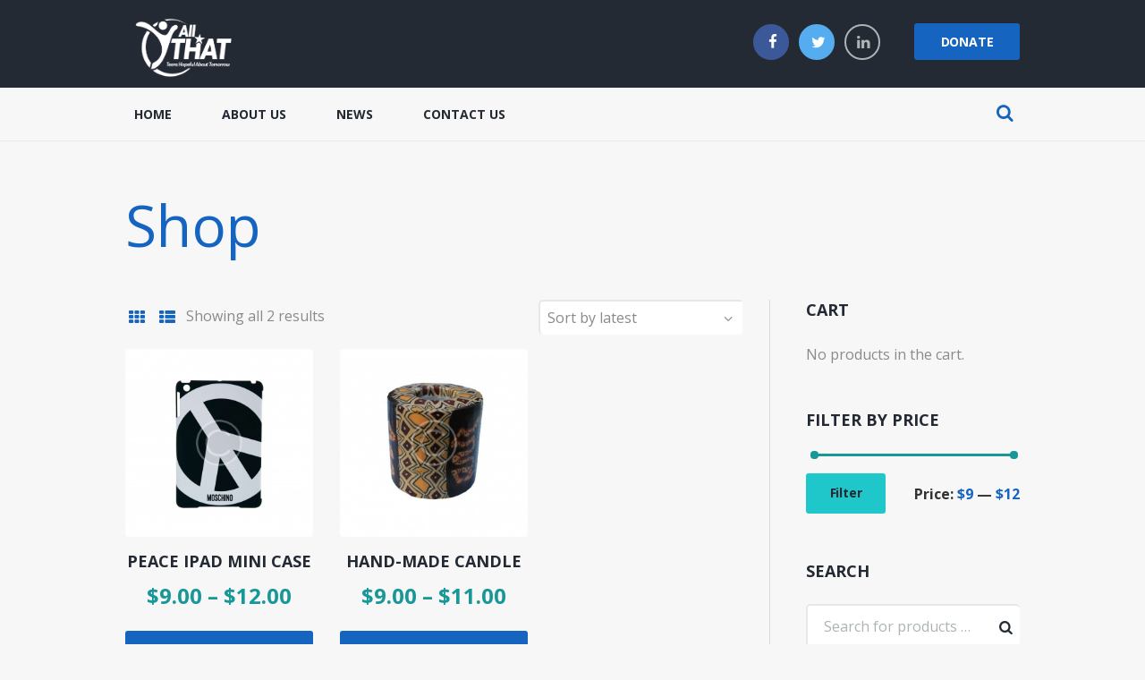

--- FILE ---
content_type: text/css
request_url: https://test.all-that.org/wp-content/themes/charity-is-hope/css/plugin.give.css
body_size: 7772
content:
/*
Theme Name: Hope
*/

#give-recurring-form, form.give-form, form[id*=give-form] {
	margin: 1.5em 0 0;
}
.content .give-wrap.container {
	margin: 2.5em 0 1em;
}

.give_forms .summary .give-form-title.entry-title {
	font-size: 2.500em;
	font-weight: 700;
	margin: 0 0 0.45em;
}

.give_forms .post_info {
	margin: 0.5em 0;
	overflow: hidden;
}

.give_forms .post_info_item.post_date {
	display: block;
	margin-bottom: 1em;
}

form#give-email-access-form input#give-email {
	max-width: 100%;
}

form[id*=give-form] #give-donation-level-radio-list>li {
	display: inline-block;
	margin-left: 0.6em;
	margin-right: 2.5em;
	margin-bottom: 1.9em;
}

form[id*=give-form] .give-donation-amount .give-currency-symbol,
form[id*=give-form] .give-donation-amount .give-currency-symbol.give-currency-position-before,
form[id*=give-form] .give-donation-amount .give-currency-symbol.give-currency-position-after {
	background-color: transparent;
	color: inherit;
	border-left: none;
	border-top: none;
	border-right: none;
	border-bottom: none;
}

.give-form fieldset legend {
	position: relative;
	display: block;
	float: none;
	left: unset;
}

.give_form .give-text-input {
	max-width: 6.5em;
	padding: 0.6em 1em;
	margin-right: 6px;
}

#give-recurring-form .form-row input[type=text],
#give-recurring-form .form-row input[type=email],
#give-recurring-form .form-row input[type=password],
#give-recurring-form .form-row input[type=tel],
#give-recurring-form .form-row input[type=url],
#give-recurring-form .form-row select,
#give-recurring-form .form-row textarea,
form.give-form .form-row input[type=text],
form.give-form .form-row input[type=email],
form.give-form .form-row input[type=password],
form.give-form .form-row input[type=tel],
form.give-form .form-row input[type=url],
form.give-form .form-row select,
form.give-form .form-row textarea,
form[id*=give-form] .form-row input[type=text],
form[id*=give-form] .form-row input[type=email],
form[id*=give-form] .form-row input[type=password],
form[id*=give-form] .form-row input[type=tel],
form[id*=give-form] .form-row input[type=url], form[id*=give-form] .form-row select,
form[id*=give-form] .form-row textarea {
	-webkit-appearance: none;
	outline: none;
	resize: none;
	padding: 0.75em 1.25em;
	font-size: 14px;
	font-weight: 600;
	border: 2px solid;
	border-right-color: transparent !important;
	border-bottom-color: transparent !important;
	-webkit-transition: all ease .3s;
	-moz-transition: all ease .3s;
	-ms-transition: all ease .3s;
	-o-transition: all ease .3s;
	transition: all ease .3s;
	-webkit-border-radius: 5px;
	-moz-border-radius: 5px;
	border-radius: 5px;
	border-bottom: none;
	border-right: none;
}

form[id*=give-form] #give-final-total-wrap .give-donation-total-label {
	padding-left: 0;
}
.sc_socials.sc_socials_size_tiny .sc_socials_item:last-child {
	margin-right: 0;
}
form[id*=give-form] #give-final-total-wrap .give-donation-total-label,
form[id*=give-form] #give-final-total-wrap .give-final-total-amount {
	font-weight: 700;
	font-style: italic;
	background-color: transparent;
	color: inherit;
	border: none;
}

#give-recurring-form .give-error,
#give-recurring-form .give-required-indicator,
form.give-form .give-error, form.give-form .give-required-indicator,
form[id*=give-form] .give-error,
form[id*=give-form] .give-required-indicator {
	display: inline;
	margin-left: 0.1em;
	vertical-align: text-top;
	font-size: 80%;
	color: #da6f5b;
}

#give-recurring-form .form-row label,
form.give-form .form-row label, form[id*=give-form] .form-row label,
.widget_give_donation_history form label {
	font-size: 14px;
	font-weight: 600;
	line-height: 18px;
	margin: 0 0 10px;
}

#give-recurring-form .form-row,
form.give-form .form-row,
form[id*=give-form] .form-row {
	margin-bottom: 1.2em;
}


form[id*=give-form] #give-final-total-wrap {
	text-align: right;
	margin: 1em 0;
}
form[id*=give-form] #give-final-total-wrap .give-donation-total-label, form[id*=give-form] #give-final-total-wrap .give-final-total-amount {
	float: none;
}
.give-submit-button-wrap .give-submit {
	float: right;
}
.give-form .post_info_bottom.post_info.post_info_share {
	margin-top: 3em;
	float: right;
}
.give-form .post_info.post_info_share .sc_socials {
	margin-right: 0;
}

/*Donation Confirmation*/
table.give-table thead th {
	font-size: 1em;
	line-height: 1.3em;
	font-weight: 700;
	padding-top: 1em;
	padding-bottom: 1em;
	letter-spacing: -0.02em;
}
table.give-table tr:first-child th, table.give-table tr:first-child td {
	text-shadow: none;
}
table.give-table th, table.give-table tbody tr td {
	padding: 1em;
	font-size: 0.875em;
	text-align: left;
}
table.give-table tbody tr td:first-child,
table.give-table th, table.give-table tbody tr td {
	border: 2px solid #ffffff;
	border-bottom: none;
	border-top: none;
}

/*Sidebar*/
.widget_give_donation_history p,
.widget_give_goal p {
	margin-bottom: 1em;
}
.give-goal-progress .raised {
	margin-bottom: 8px;
	font-weight: 700;

}
.give-goal-progress .income {
	font-size: inherit;
	line-height: inherit;
}

.give_user_history_main {
	overflow-y: auto;
}

.widget_give_donation_history table.give-table {
	margin: 0;
}
.widget_give_donation_history form label {
	display: block;
}
[id*=give-form] div.images img {
	border-radius: 4px;
}

.give-submit-button-wrap span.give-loading-animation, [id^=give-user-login-submit] span.give-loading-animation {
	margin: 1em .5em 0 0.5em;
	float: right;
}
.post_type_give_forms {
	margin-bottom: 3em;
}

.give-wrap .give-grid .give-grid__item .give-card__body .more-link,
.post_type_give_forms .more-link {
	margin-top: 0;
	padding: 0.8em 1.9em;
	-webkit-border-radius: 3px;
	-moz-border-radius: 3px;
	border-radius: 3px;
	display: inline-block;
	font-weight: 700;
	letter-spacing: -0.013em;
	text-align: center;
}

.sc_donations_style_excerpt .post_type_give_forms .post_info {
	font-size: 1em;
}
.post_type_give_forms .post_header {
	margin-bottom: 2em;
}


.sc_donations_style_extra .post_type_give_forms .post_info,
.sc_donations_style_extra .post_type_give_forms .post_header,
.sc_donations_style_extra .post_type_give_forms .post_content {
	text-align: center;
}
.sc_donations_style_extra .post_type_give_forms .post_featured {
	margin-bottom: 0;
}
.sc_donations_style_extra .post_type_give_forms .post_body {
	padding: 1.3em 1.8em;
	border-radius: 4px;
}
.sc_donations_style_extra .post_body .post_info .post_counters_number {
	font-weight: 700;
}
.sc_donations_style_extra .post_type_give_forms .more-link {
	margin-top: .5em;
}

.widget  .give_error:before, .widget  .give_success:before {
	left: -10px;
}

.give-confirm-email-btn {
	margin-right: 10px;
	line-height: 3.2em;
	font-weight: 700;
	background: transparent;
	border: none;
}
.give-confirm-email-btn:hover {
	background: transparent;
}

@media (min-width: 730px) and (max-width: 1023px) {
	[class*="give-donation-date"] {
		display: none;
	}
}
@media (max-width: 790px) {
	.give-sidebar {
		margin-bottom: 3em;
	}
}
@media (max-width: 490px) {
	[class*="give-donation-date"] {
		display: none;
	}
}

.give-wrap .give-grid .give-grid__item .give-card__title {
	font-size: 1.500em;
	font-weight: 700;
	line-height: 1.25em;
	margin-top: 1.6em;
	margin-bottom: 0.6em;
}

.give-wrap .give-grid .give-grid__item .give-card__progress .income {
	font-size: inherit;
}

.give-wrap .give-grid .give-grid__item .give-card__progress {
	margin-bottom: 2.7em;
}

.give-wrap .give-grid .give-grid__item .give-card__progress .raised {
	margin-bottom: 8px;
}

.give-wrap .give-grid .give-grid__item .give-card__body {
	display: block;
	padding: 0;
}

.give-wrap .give-grid .give-grid__item .give-card__body .give-card__media {
	overflow: hidden;
	margin-bottom: 1.3em;
	position: relative;
	-webkit-border-radius: 4px;
	-moz-border-radius: 4px;
	border-radius: 4px;
}

--- FILE ---
content_type: text/css
request_url: https://test.all-that.org/wp-content/themes/charity-is-hope/css/responsive.css
body_size: 129185
content:
@charset "utf-8";

@media (min-width: 1440px) and (max-width: 1700px) {
    .top_panel_style_3 .menu_main_nav > li:first-child > a,
    .top_panel_style_3 .menu_main_nav > li > a {
        padding: 1.5em 0.8em;
    }
    .top_panel_style_3 .top_panel_middle .menu_main_wrap {
        margin-bottom: 0;
    }
    .top_panel_style_3.top_panel_wrap .contact_socials {
        margin-top: 0;
    }
    .top_panel_style_3.top_panel_wrap .contact_button {
        margin-top: 5px;
        margin-left: 10px;
    }
    .top_panel_middle .right_panel_style_3 .search_wrap {
        margin-right: 15px;
        padding-top: 0.1em;
    }
}

@media (min-width: 1263px) and (max-width: 1439px) {

    .sc_donations_form .sc_donations_form_amount_label {
        margin-right: 1.1em;
    }
    .isotope_filters a {
        padding: 0.6em 1.05em;
    }
    .ih-item.square .info .post_title {
        font-size: 1.15em !important;
        padding: 0.5em !important;
    }
    .ih-item .info p {
        font-size: 0.9em !important;
    }
    .woocommerce ul.cart_list li img, .woocommerce ul.product_list_widget li img, .woocommerce-page ul.cart_list li img, .woocommerce-page ul.product_list_widget li img {
        width: 5em;
    }

    /* Body sizes */
    .body_style_boxed .page_wrap {		width:1060px; }
    .slider_boxed, .content_wrap, .content_container {	width:1000px; }

    /* Content and Sidebar */
    .sidebar_show .content { width: 670px; }
    .sidebar { 				 width: 300px; }

    /* Fullwide or Fullscreen with sidebar */
    .body_style_fullwide.sidebar_right .content, .body_style_fullscreen.sidebar_right .content { padding-right: 330px; }
    .body_style_fullwide.sidebar_right .sidebar, .body_style_fullscreen.sidebar_right .sidebar { margin-left: -300px; }
    .body_style_fullwide.sidebar_left  .content, .body_style_fullscreen.sidebar_left  .content { padding-left:  330px; }
    .body_style_fullwide.sidebar_left  .sidebar, .body_style_fullscreen.sidebar_left  .sidebar { margin-right:-300px; }

    /* WooCommerce: Content and Sidebar */
    .woocommerce.sidebar_show .content { width: 690px; }
    .woocommerce .sidebar { 			 width: 280px; }

    /* WooCommerce: Fullwide or Fullscreen with sidebar */
    .woocommerce.body_style_fullwide.sidebar_right .content, .woocommerce.body_style_fullscreen.sidebar_right .content { padding-right: 310px; }
    .woocommerce.body_style_fullwide.sidebar_right .sidebar, .woocommerce.body_style_fullscreen.sidebar_right .sidebar { margin-left: -280px; }
    .woocommerce.body_style_fullwide.sidebar_left  .content, .woocommerce.body_style_fullscreen.sidebar_left  .content { padding-left:  310px; }
    .woocommerce.body_style_fullwide.sidebar_left  .sidebar, .woocommerce.body_style_fullscreen.sidebar_left  .sidebar { margin-right:-280px; }


    /* Top Panel */
    .top_panel_style_6 .menu_main_nav > li:first-child > a,
    .top_panel_style_6 .menu_main_nav > li > a {
        padding: 1.5em 1.3em;
    }
    .top_panel_style_3 .top_panel_middle .menu_main_wrap {
        margin-bottom: 0;
    }
    .top_panel_style_3.top_panel_wrap .contact_socials {
        margin-top: 0;
    }
    .top_panel_style_3.top_panel_wrap .contact_button {
        margin-top: 5px;
        margin-left: 10px;
    }
    .top_panel_middle .right_panel_style_3 .search_wrap {
        margin-right: 15px;
        padding-top: 0.1em;
    }
    .top_panel_title .page_title {
        font-size: 4em;
    }


    /* Posts layouts */
    .sc_scroll_horizontal .sc_blogger .isotope_item,
    .sc_scroll_horizontal .sc_blogger [class*=column-],
    .sc_blogger .sc_scroll_horizontal .isotope_item,
    .sc_blogger .sc_scroll_horizontal [class*=column-] {
        width: 343px;
    }
    .sc_scroll_horizontal .sc_blogger .isotope_column_2,
    .sc_scroll_horizontal .sc_blogger .column-1_2,
    .sc_blogger .sc_scroll_horizontal .isotope_column_2,
    .sc_blogger .sc_scroll_horizontal .column-1_2 {
        width: 515px;
    }
    .sc_scroll_horizontal .sc_blogger .isotope_column_4,
    .sc_scroll_horizontal .sc_blogger .column-1_4,
    .sc_blogger .sc_scroll_horizontal .isotope_column_4,
    .sc_blogger .sc_scroll_horizontal .column-1_4 {
        width: 257px;
    }

    /* Shortcodes */
    .sc_skills_counter .sc_skills_item.sc_skills_style_1 .sc_skills_info,
    .sc_skills_counter .sc_skills_item.sc_skills_style_2 .sc_skills_info {
        font-size: 1.3em;
    }
    .sc_skills_bar.sc_skills_vertical .sc_skills_columns .sc_skills_item {
        margin-right: 1.8em;
    }
    .sc_call_to_action .sc_button {
        font-size: 130%;
    }
    .sc_call_to_action_style_2 .sc_call_to_action_title {
        font-size: 1.5em;
    }
    .mc4wp-form-fields input[type="email"] {
        width: 72%;
    }
    .mc4wp_side .mc4wp-form-fields input[type="email"] {
        width: 52%;
    }
    .sc_services_style_services-2 .sc_services_item_title {
        padding-top: 0;
    }
    .post_type_donation .post_info_item + .post_info_item:before {
        margin-left: 0.5em;
        margin-right: 0.5em;
    }
    .sc_donations_style_extra .post_body {
        padding: 1.3em 1.2em;
    }
    .sc_promo_block_inner {
        padding: 2.8em;
    }
    .sc_promo .sc_promo_title {
        font-size: 2.4em;
    }
    .sc_promo .sc_promo_button .sc_button {
        padding: 0.6em 1.3em;
    }
    .sc_skills_pie .sc_skills_item, .sc_skills_pie.sc_skills_compact_off .sc_skills_info {
        width: 85%;
    }
    .sc_skills_pie.sc_skills_compact_off .sc_skills_info {
        padding: 0 0;
    }
    .sc_price_block .sc_price_block_link .sc_button {
        padding: 0.6em 1.3em;
    }
    .sc_price_block .sc_price_block_link {
        padding-bottom: 0.5em;
        padding-top: 2em;
    }


    /* Tribe */
    .tribe-bar-submit {
        padding: 15px 0;
    }
    #tribe-bar-views .tribe-bar-views-list {
        padding: 1.2em 0.5em 0.1em;
    }


    /* Widgets */
    .widget_area .sc_tabs.sc_tabs_style_2 .sc_tabs_titles li + li {
        margin-left:0.4em;
    }
    .widget_area .sc_tabs.sc_tabs_style_2 .sc_tabs_titles li a {
        padding: 2px 0.5em;
    }


    /* Demo */
    .padding_button .sc_button {
        padding: 1.18em 1.6em !important;
    }

}

@media (min-width: 1136px) and (max-width: 1262px) {

    html, body {	font-size: 15px; }

    /* Body sizes */
    .body_style_boxed .page_wrap {		width:970px; }
    .slider_boxed, .content_wrap, .content_container {	width:910px; }

    /* Content and Sidebar */
    .sidebar_show .content { width: 610px; }

    /* WooCommerce: Content and Sidebar */
    .woocommerce.sidebar_show .content { width: 630px; }
    .woocommerce.sidebar_right .sidebar { padding-left: 30px; }

    /* Posts layouts */
    .sc_scroll_horizontal .sc_blogger .isotope_item,
    .sc_scroll_horizontal .sc_blogger [class*=column-],
    .sc_blogger .sc_scroll_horizontal .isotope_item,
    .sc_blogger .sc_scroll_horizontal [class*=column-] {
        width: 313px;
    }
    .sc_scroll_horizontal .sc_blogger .isotope_column_2,
    .sc_scroll_horizontal .sc_blogger .column-1_2,
    .sc_blogger .sc_scroll_horizontal .isotope_column_2,
    .sc_blogger .sc_scroll_horizontal .column-1_2 {
        width: 470px;
    }
    .sc_scroll_horizontal .sc_blogger .isotope_column_4,
    .sc_scroll_horizontal .sc_blogger .column-1_4,
    .sc_blogger .sc_scroll_horizontal .isotope_column_4,
    .sc_blogger .sc_scroll_horizontal .column-1_4 {
        width: 235px;
    }
    .comments_list_wrap ul ul {
        margin-left: 80px;
    }

    /* Shortcodes */
    .sc_skills_counter .sc_skills_item.sc_skills_style_1 .sc_skills_info,
    .sc_skills_counter .sc_skills_item.sc_skills_style_2 .sc_skills_info {
        font-size: 1.3em;
    }
    .sc_skills_bar.sc_skills_vertical .sc_skills_columns .sc_skills_item {
        margin-right: 1.1em;
    }
    .sc_call_to_action .sc_button {
        font-size: 128%;
    }
    .sc_call_to_action_style_2 .sc_call_to_action_title {
        font-size: 1.5em;
    }
    .mc4wp-form-fields input[type="email"] {
        width: 72%;
    }
    .mc4wp_side .mc4wp-form-fields input[type="email"] {
        width: 52%;
    }
    .mc4wp_side {
        padding: 2em;
    }
    .sc_services_style_services-2 .sc_services_item_title {
        padding-top: 0;
    }
    .post_type_donation .post_info_item + .post_info_item:before {
        margin-left: 0.5em;
        margin-right: 0.5em;
    }
    .sc_donations_style_extra .post_body {
        padding: 1em;
    }
    .sc_promo_block_inner {
        padding: 2.7em;
    }
    .sc_promo .sc_promo_title {
        font-size: 2.4em;
    }
    .sc_promo .sc_promo_button .sc_button {
        padding: 0.5em 1em;
    }
    .sc_skills_pie .sc_skills_item, .sc_skills_pie.sc_skills_compact_off .sc_skills_info {
        width: 85%;
    }
    .sc_skills_pie.sc_skills_compact_off .sc_skills_info {
        padding: 0 0;
    }
    .sc_price_block .sc_price_block_link .sc_button {
        padding: 0.6em 1.3em;
    }
    .sc_price_block .sc_price_block_link {
        padding-bottom: 0.5em;
        padding-top: 2em;
    }
    .sc_services_style_services-2.sc_services_type_images .sc_services_item_featured {
        width: 25%;
    }
    .sc_testimonials_style_testimonials-4 .sc_testimonial_item {
        padding: 2.6em !important;
    }


    .tribe-bar-search-filter, .tribe-bar-date-filter {
        width: 36%;
    }
    .tribe-bar-submit {
        margin-top: 22px;
        width: 25%;
    }
    #tribe-bar-form #tribe-bar-views + .tribe-bar-filters {
        width: 75%;
    }
    #tribe-bar-form #tribe-bar-views {
        margin: 36px 0 0;
        right: 8.5%;
        width: 17%;
    }

    /* Demo */
    .padding_button .sc_button {
        padding: 1.1em 1.4em !important;
    }


    /* Top Panels */
    .top_panel_wrap .contact_button {
        margin-left: 1.5em;
    }
    .top_panel_style_6 .menu_main_nav > li:first-child > a, .top_panel_style_6 .menu_main_nav > li > a {
        padding: 1.5em 1em;
    }
    .top_panel_style_3 .top_panel_middle .menu_main_wrap {
        margin-bottom: 0;
    }
    .top_panel_style_3.top_panel_wrap .contact_socials {
        margin-top: 0;
    }
    .top_panel_style_3.top_panel_wrap .contact_button {
        margin-top: 5px;
        margin-left: 10px;
    }
    .top_panel_middle .right_panel_style_3 .search_wrap {
        margin-right: 15px;
        padding-top: 0.1em;
    }
    .top_panel_title .page_title {
        font-size: 4em;
    }

}

@media (min-width: 1024px) and (max-width: 1135px) {

    .comments_list_wrap ul ul {
        margin-left: 80px;
    }

    .tribe-events-list .tribe-event-schedule-details {
        padding: 0 12px;
    }
    .tribe-events-list .tribe-events-venue-details {
        padding: 8px 12px 0;
    }

    html, body {	font-size: 14px; }

    /* Body sizes */
    .body_style_boxed .page_wrap {		width:100%; }
    .slider_boxed, .content_wrap, .content_container {	width:964px; }

    /* Content and Sidebar */
    .sidebar_show .content { width: 664px; }

    /* WooCommerce: Content and Sidebar */
    .woocommerce.sidebar_show .content { width: 684px; }

    /* Posts layouts */
    .sc_scroll_horizontal .sc_blogger .isotope_item,
    .sc_scroll_horizontal .sc_blogger [class*=column-],
    .sc_blogger .sc_scroll_horizontal .isotope_item,
    .sc_blogger .sc_scroll_horizontal [class*=column-] {
        width: 331px;
    }
    .sc_scroll_horizontal .sc_blogger .isotope_column_2,
    .sc_scroll_horizontal .sc_blogger .column-1_2,
    .sc_blogger .sc_scroll_horizontal .isotope_column_2,
    .sc_blogger .sc_scroll_horizontal .column-1_2 {
        width: 497px;
    }
    .sc_scroll_horizontal .sc_blogger .isotope_column_4,
    .sc_scroll_horizontal .sc_blogger .column-1_4,
    .sc_blogger .sc_scroll_horizontal .isotope_column_4,
    .sc_blogger .sc_scroll_horizontal .column-1_4 {
        width: 248px;
    }


    .woocommerce #respond input#submit.disabled, .woocommerce #respond input#submit:disabled, .woocommerce #respond input#submit[disabled]:disabled, .woocommerce a.button.disabled, .woocommerce a.button:disabled, .woocommerce a.button[disabled]:disabled, .woocommerce button.button.disabled, .woocommerce button.button:disabled, .woocommerce button.button[disabled]:disabled, .woocommerce input.button.disabled, .woocommerce input.button:disabled, .woocommerce input.button[disabled]:disabled {
        padding: 0.8em 1.1em;
    }
    .woocommerce a.button, .woocommerce button.button, .woocommerce input.button, .woocommerce #respond input#submit, .woocommerce #content input.button, .woocommerce-page a.button, .woocommerce-page button.button, .woocommerce-page input.button, .woocommerce-page #respond input#submit, .woocommerce-page #content input.button, .woocommerce a.button.alt, .woocommerce button.button.alt, .woocommerce input.button.alt, .woocommerce #respond input#submit.alt, .woocommerce #content input.button.alt, .woocommerce-page a.button.alt, .woocommerce-page button.button.alt, .woocommerce-page input.button.alt, .woocommerce-page #respond input#submit.alt, .woocommerce-page #content input.button.alt, .woocommerce-account .addresses .title .edit {
        padding: 0.8em 1.1em;
    }
    .woocommerce div.product form.cart div.quantity, .woocommerce-page div.product form.cart div.quantity {
        height: 2.9em;
    }
    .woocommerce table.cart td.actions .coupon .input-text, .woocommerce #content table.cart td.actions .coupon .input-text, .woocommerce-page table.cart td.actions .coupon .input-text, .woocommerce-page #content table.cart td.actions .coupon .input-text {
        padding: 0.8em;
    }
    .checkout_coupon #coupon_code {
        padding: 0.7em 1em;
    }

    /* Shortcodes */
    .sc_skills_counter .sc_skills_item.sc_skills_style_1 .sc_skills_info,
    .sc_skills_counter .sc_skills_item.sc_skills_style_2 .sc_skills_info {
        font-size: 1.3em;
    }
    .sc_skills_bar.sc_skills_vertical .sc_skills_columns .sc_skills_item {
        margin-right: 1.1em;
    }
    .sc_call_to_action .sc_button {
        font-size: 128%;
    }
    .sc_call_to_action_style_2 .sc_call_to_action_title {
        font-size: 1.5em;
    }
    .mc4wp-form-fields input[type="email"] {
        width: 72%;
    }
    .mc4wp_side .mc4wp-form-fields input[type="email"] {
        width: 52%;
    }
    .mc4wp_side {
        padding: 2em;
    }
    .sc_services_style_services-2 .sc_services_item_title {
        padding-top: 0;
    }
    .post_type_donation .post_info_item + .post_info_item:before {
        margin-left: 0.5em;
        margin-right: 0.5em;
    }
    .sc_donations_style_extra .post_body {
        padding: 1em;
    }
    .sc_promo_block_inner {
        padding: 2.7em;
    }
    .sc_promo .sc_promo_title {
        font-size: 2.4em;
    }
    .sc_promo .sc_promo_button .sc_button {
        padding: 0.5em 1em;
    }
    .sc_skills_pie .sc_skills_item, .sc_skills_pie.sc_skills_compact_off .sc_skills_info {
        width: 85%;
    }
    .sc_skills_pie.sc_skills_compact_off .sc_skills_info {
        padding: 0 0;
    }
    .sc_price_block .sc_price_block_link .sc_button {
        padding: 0.6em 1.3em;
    }
    .sc_price_block .sc_price_block_link {
        padding-bottom: 0.5em;
        padding-top: 2em;
    }
    .sc_services_style_services-2.sc_services_type_images .sc_services_item_featured {
        width: 25%;
    }
    .sc_testimonials_style_testimonials-4 .sc_testimonial_item {
        padding: 2.6em !important;
    }


    .tribe-bar-search-filter, .tribe-bar-date-filter {
        width: 36%;
    }
    .tribe-bar-submit {
        margin-top: 22px;
        width: 25%;
    }
    #tribe-bar-form #tribe-bar-views + .tribe-bar-filters {
        width: 75%;
    }
    #tribe-bar-form #tribe-bar-views {
        margin: 36px 0 0;
        right: 2.5%;
        width: 17%;
    }

    #tribe-bar-views-toggle {
        padding-left: 1.5em;
        padding-bottom: 0.8em;
        padding-top: 0.8em;
    }

    #tribe-bar-views .tribe-bar-views-option {
        padding: 6px 10px;
    }

    #tribe-bar-views .tribe-bar-views-list .tribe-bar-views-option a:hover, #tribe-bar-views .tribe-bar-views-list .tribe-bar-views-option a {
        margin-bottom: 0.81em;
    }
    #tribe-bar-form input[type="text"]:focus, #tribe-bar-form input[type="text"]:active, #tribe-bar-form input[type="text"] {
        padding: 0.85em 1.6em;
    }
    .sc_donations_form .sc_donations_form_amount_label {
        margin-right: 1.5em;
    }



    /* Top Panels */
    .top_panel_middle .menu_main_wrap {
        margin: 1.3em 0;
    }
    .top_panel_wrap .contact_button, .top_panel_wrap .contact_socials {
        margin: 2em 0;
    }
    .top_panel_wrap .contact_button {
        margin-left: 1.5em;
    }
    .top_panel_style_6 .menu_main_nav > li:first-child > a, .top_panel_style_6 .menu_main_nav > li > a {
        padding: 1.5em 1.3em;
    }
    .top_panel_style_3 .top_panel_middle .menu_main_wrap {
        margin-bottom: 0;
    }
    .top_panel_style_3.top_panel_wrap .contact_socials {
        margin-top: 0;
    }
    .top_panel_style_3.top_panel_wrap .contact_button {
        margin-top: 5px;
        margin-left: 10px;
    }
    .top_panel_middle .right_panel_style_3 .search_wrap {
        margin-right: 15px;
        padding-top: 0.1em;
    }
    .top_panel_title .page_title {
        font-size: 3.4em;
    }
    .top_panel_image {
        height: 34em;
    }

    input.sc_button_size_large[type="submit"],
    input.sc_button_size_large[type="button"],
    button.sc_button_size_large,
    .sc_button.sc_button_size_large {
        font-size: 1.3em;
        padding: 1em 1.3em;
    }


    .sidebar_show #tribe-bar-form.tribe-bar-collapse #tribe-bar-views {
        float: right;
        left: 0;
        width: 26.9%;
        margin: 0;
        display: inline-block;

    }
    .sidebar_show #tribe-bar-form.tribe-bar-collapse .tribe-bar-views-inner {
        padding: 0;
    }
    .sidebar_show #tribe-bar-views .tribe-bar-views-list .tribe-bar-views-option a:hover,
    .sidebar_show #tribe-bar-views .tribe-bar-views-list .tribe-bar-views-option a {
        margin-bottom: 1.2em;
    }
    .sidebar_show #tribe-bar-views .tribe-bar-views-list {
        padding: 1.4em 1.5em .2em;
    }

}

@media (min-width: 960px) and (max-width: 1023px) {

    .comments_list_wrap ul ul {
        margin-left: 80px;
    }

    .tribe-events-list .tribe-event-schedule-details {
        padding: 0 12px;
    }
    .tribe-events-list .tribe-events-venue-details {
        padding: 8px 12px 0;
    }

    html, body {	font-size: 14px; }

    /* Body sizes */
    .body_style_boxed .page_wrap {		width:100%; }
    .slider_boxed, .content_wrap, .content_container {	width:900px; }

    /* Content and Sidebar */
    .sidebar_show .content { width: 600px; }

    /* WooCommerce: Content and Sidebar */
    .woocommerce.sidebar_show .content { width: 620px; }

    /* Main Slider */
    .slider_over_content .sc_form_message textarea {
        min-height: 8em;
    }

    /* Posts layouts */
    .sc_scroll_horizontal .sc_blogger .isotope_item,
    .sc_scroll_horizontal .sc_blogger [class*=column-],
    .sc_blogger .sc_scroll_horizontal .isotope_item,
    .sc_blogger .sc_scroll_horizontal [class*=column-] {
        width: 310px;
    }
    .sc_scroll_horizontal .sc_blogger .isotope_column_2,
    .sc_scroll_horizontal .sc_blogger .column-1_2,
    .sc_blogger .sc_scroll_horizontal .isotope_column_2,
    .sc_blogger .sc_scroll_horizontal .column-1_2 {
        width: 465px;
    }
    .sc_scroll_horizontal .sc_blogger .isotope_column_4,
    .sc_scroll_horizontal .sc_blogger .column-1_4,
    .sc_blogger .sc_scroll_horizontal .isotope_column_4,
    .sc_blogger .sc_scroll_horizontal .column-1_4 {
        width: 232px;
    }


    .woocommerce #respond input#submit.disabled, .woocommerce #respond input#submit:disabled, .woocommerce #respond input#submit[disabled]:disabled, .woocommerce a.button.disabled, .woocommerce a.button:disabled, .woocommerce a.button[disabled]:disabled, .woocommerce button.button.disabled, .woocommerce button.button:disabled, .woocommerce button.button[disabled]:disabled, .woocommerce input.button.disabled, .woocommerce input.button:disabled, .woocommerce input.button[disabled]:disabled {
        padding: 0.8em 1.1em;
    }
    .woocommerce a.button, .woocommerce button.button, .woocommerce input.button, .woocommerce #respond input#submit, .woocommerce #content input.button, .woocommerce-page a.button, .woocommerce-page button.button, .woocommerce-page input.button, .woocommerce-page #respond input#submit, .woocommerce-page #content input.button, .woocommerce a.button.alt, .woocommerce button.button.alt, .woocommerce input.button.alt, .woocommerce #respond input#submit.alt, .woocommerce #content input.button.alt, .woocommerce-page a.button.alt, .woocommerce-page button.button.alt, .woocommerce-page input.button.alt, .woocommerce-page #respond input#submit.alt, .woocommerce-page #content input.button.alt, .woocommerce-account .addresses .title .edit {
        padding: 0.8em 1.1em;
    }
    .woocommerce div.product form.cart div.quantity, .woocommerce-page div.product form.cart div.quantity {
        height: 2.9em;
    }
    .woocommerce table.cart td.actions .coupon .input-text, .woocommerce #content table.cart td.actions .coupon .input-text, .woocommerce-page table.cart td.actions .coupon .input-text, .woocommerce-page #content table.cart td.actions .coupon .input-text {
        padding: 0.8em;
    }
    .checkout_coupon #coupon_code {
        padding: 0.7em 1em;
    }

    /* Shortcodes */
    .sc_skills_counter .sc_skills_item.sc_skills_style_1 .sc_skills_info,
    .sc_skills_counter .sc_skills_item.sc_skills_style_2 .sc_skills_info {
        font-size: 1.3em;
    }
    .sc_skills_bar.sc_skills_vertical .sc_skills_columns .sc_skills_item {
        margin-right: 1.1em;
    }
    .sc_call_to_action .sc_button {
        font-size: 128%;
    }
    .sc_call_to_action_style_2 .sc_call_to_action_title {
        font-size: 1.5em;
    }
    .mc4wp-form-fields input[type="email"] {
        width: 72%;
    }
    .mc4wp_side .mc4wp-form-fields input[type="email"] {
        width: 52%;
    }
    .mc4wp_side {
        padding: 2em;
    }
    .sc_services_style_services-2 .sc_services_item_title {
        padding-top: 0;
    }
    .post_type_donation .post_info_item + .post_info_item:before {
        margin-left: 0.5em;
        margin-right: 0.5em;
    }
    .sc_donations_style_extra .post_body {
        padding: 1em;
    }
    .sc_promo_block_inner {
        padding: 2.7em;
    }
    .sc_promo .sc_promo_title {
        font-size: 2.4em;
    }
    .sc_promo .sc_promo_button .sc_button {
        padding: 0.5em 1em;
    }
    .sc_skills_pie .sc_skills_item, .sc_skills_pie.sc_skills_compact_off .sc_skills_info {
        width: 85%;
    }
    .sc_skills_pie.sc_skills_compact_off .sc_skills_info {
        padding: 0 0;
    }
    .sc_price_block .sc_price_block_link .sc_button {
        padding: 0.6em 1.3em;
    }
    .sc_price_block .sc_price_block_link {
        padding-bottom: 0.5em;
        padding-top: 2em;
    }
    .sc_services_style_services-2.sc_services_type_images .sc_services_item_featured {
        width: 25%;
    }
    .sc_testimonials_style_testimonials-4 .sc_testimonial_item {
        padding: 2.6em !important;
    }


    .tribe-bar-search-filter, .tribe-bar-date-filter {
        width: 36%;
    }
    .tribe-bar-submit {
        margin-top: 22px;
        width: 25%;
    }
    #tribe-bar-form #tribe-bar-views + .tribe-bar-filters {
        width: 75%;
    }
    #tribe-bar-form #tribe-bar-views {
        margin: 32px 0 0;
        right: 0;
        width: 17%;
    }

    #tribe-bar-views .tribe-bar-views-list .tribe-bar-views-option a:hover, #tribe-bar-views .tribe-bar-views-list .tribe-bar-views-option a {
        margin-bottom: 0.81em;
    }
    #tribe-bar-form input[type="text"]:focus, #tribe-bar-form input[type="text"]:active, #tribe-bar-form input[type="text"] {
        padding: 0.85em 1.6em;
    }

    .sc_donations_form .sc_donations_form_amount_label {
        margin-right: 1.5em;
    }


    /* Top Panels */
    .top_panel_middle .menu_main_wrap {
        margin: 1.3em 0;
    }
    .top_panel_wrap .contact_button, .top_panel_wrap .contact_socials {
        margin: 2em 0;
    }
    .top_panel_wrap .contact_button {
        margin-left: 1.5em;
    }
    .top_panel_style_6 .menu_main_nav > li:first-child > a, .top_panel_style_6 .menu_main_nav > li > a {
        padding: 1.5em 1.3em;
    }
    .top_panel_style_3 .top_panel_middle .menu_main_wrap {
        margin-bottom: 0;
    }
    .top_panel_style_3.top_panel_wrap .contact_socials {
        margin-top: 0;
    }
    .top_panel_style_3.top_panel_wrap .contact_button {
        margin-top: 5px;
        margin-left: 10px;
    }
    .top_panel_middle .right_panel_style_3 .search_wrap {
        margin-right: 15px;
        padding-top: 0.1em;
    }
    .top_panel_title .page_title {
        font-size: 3.4em;
    }
    .top_panel_image {
        height: 29em;
    }

    input.sc_button_size_large[type="submit"],
    input.sc_button_size_large[type="button"],
    button.sc_button_size_large,
    .sc_button.sc_button_size_large {
        font-size: 1.3em;
        padding: 1em 1.3em;
    }


    .sc_donations_style_extra .post_type_donation .post_info_item {
        display: block;
    }
    .sc_donations_style_extra .post_type_donation .post_info_item + .post_info_item:before {
        display: none !important;
    }
    .sc_events_item .sc_events_item_title {
        font-size: 2em;
    }

    #tribe-bar-form.tribe-bar-mini .tribe-bar-views-inner {
        padding: 0;
    }

    #tribe-bar-form.tribe-bar-mini .tribe-bar-submit input[type=submit] {
        padding: 14px 5px;
    }
}

/*
Apple iPhone 4 & 4S
Apple iPod Touch (4th generation)
*/
@media (min-width: 960px) and (max-width: 1262px) {

    .tribe-events-list .tribe-events-event-image + div.tribe-events-content {
        overflow: hidden;
        width: 63%;
    }

    h1 { font-size:3.3em; }
    h2 { font-size:2.3em; }
    h3 { font-size:2.2em; }
    h4 { font-size:1.35em; }
    h5 { font-size:1.2em; }
    h6 { font-size:1em; }

    .sidebar { 				 width: 270px; }

    /* Fullwide or Fullscreen with sidebar */
    .body_style_fullwide.sidebar_right .content, .body_style_fullscreen.sidebar_right .content { padding-right: 300px; }
    .body_style_fullwide.sidebar_right .sidebar, .body_style_fullscreen.sidebar_right .sidebar { margin-left: -270px; }
    .body_style_fullwide.sidebar_left  .content, .body_style_fullscreen.sidebar_left  .content { padding-left:  300px; }
    .body_style_fullwide.sidebar_left  .sidebar, .body_style_fullscreen.sidebar_left  .sidebar { margin-right:-270px; }

    /* WooCommerce: Content and Sidebar */
    .woocommerce .sidebar { 			 width: 250px; }

    /* WooCommerce: Fullwide or Fullscreen with sidebar */
    .woocommerce.body_style_fullwide.sidebar_right .content, .woocommerce.body_style_fullscreen.sidebar_right .content { padding-right: 280px; }
    .woocommerce.body_style_fullwide.sidebar_right .sidebar, .woocommerce.body_style_fullscreen.sidebar_right .sidebar { margin-left: -250px; }
    .woocommerce.body_style_fullwide.sidebar_left  .content, .woocommerce.body_style_fullscreen.sidebar_left  .content { padding-left:  280px; }
    .woocommerce.body_style_fullwide.sidebar_left  .sidebar, .woocommerce.body_style_fullscreen.sidebar_left  .sidebar { margin-right:-250px; }



    /* Top Panel */



    /* Posts layouts */
    .isotope_filters a {
        font-size:0.8461em;
    }


    /* Post parts */
    .post_info {
        font-size:0.8461em;
    }
    .post_rating .reviews_star {
        font-size:1em;
    }


    /* Widgets */
    .widget_area .post_item .post_info {
        font-size:0.7692em;
    }
    .widget_area .widget_tag_cloud a {
        font-size:0.8461em !important;
    }
    .widget_area .widget_calendar .weekday {
        font-size:0.8461em;
    }
    .widget_area .sc_tabs.sc_tabs_style_2 .sc_tabs_titles li + li {
        margin-left:0.4em;
    }
    .widget_area .sc_tabs.sc_tabs_style_2 .sc_tabs_titles li a {
        padding: 2px 0.25em;
    }
    .widget_area .widget_calendar td .day_wrap {
        padding:6px 3px;
    }


    /* Woocommerce */
    .woocommerce .widget_price_filter .price_label {
        font-size: 1em;
    }
    .woocommerce ul.products li.product .price, .woocommerce-page ul.products li.product .price {
        font-size: 1em;
    }
    .top_panel_wrap .widget_shopping_cart ul.cart_list > li > a:not(.remove) {
        margin-top:-0.15em;
    }

    /* Shortcodes */
    .sc_googlemap {
        max-height:350px;
    }
    .sc_googlemap_content {
        position:static;
        width: auto;
    }
}

/*
Sony Xperia
LG Optimus
Blackberry Storm 3, Torch 9850 & Torch 9860
Nokia Lumia 610, 710 & 800
HTC Desire, Desire Z, Desire S & One V
Samsung Galaxy
*/
@media (min-width: 768px) and (max-width: 959px) {

    .comments_list_wrap ul ul {
        margin-left: 80px;
    }
    .sc_call_to_action_style_2 .sc_call_to_action_buttons .sc_item_button:first-child {
        margin-bottom: 5px;
    }
    .tribe-bar-submit,
    .tribe-bar-search-filter,
    .tribe-bar-date-filter {
        padding: 15px 0;
    }
    .tribe-events-list .tribe-events-event-image + div.tribe-events-content {
        width: 53%;
    }
    .tribe-events-list .tribe-event-schedule-details {
        padding: 0 12px;
    }
    .tribe-events-list .tribe-events-venue-details {
        padding: 8px 12px 0;
    }

    html, body {	font-size: 14px; }
    h1 { font-size:2.9em; }
    h2 { font-size:2.1em; }
    h3 { font-size:2em; }
    h4 { font-size:1.25em; }
    h5 { font-size:1.2em; }
    h6 { font-size:1em; }

    /* Body sizes */
    .body_style_boxed .page_wrap {		width:100%; }
    .slider_boxed, .content_wrap, .content_container {	width:708px; }

    /* Content and Sidebar */
    .sidebar_show .content { width: 100%; float: none; }
    .sidebar_show .sidebar { width: 100%; float: none; margin-top: 4em; }

    /* Fullwide or Fullscreen with sidebar */
    .body_style_fullwide.sidebar_right .content, .body_style_fullscreen.sidebar_right .content { padding-right: 0 !important; }
    .body_style_fullwide.sidebar_right .sidebar, .body_style_fullscreen.sidebar_right .sidebar { margin-left: 0 !important; }
    .body_style_fullwide.sidebar_left  .content, .body_style_fullscreen.sidebar_left  .content { padding-left:  0 !important; }
    .body_style_fullwide.sidebar_left  .sidebar, .body_style_fullscreen.sidebar_left  .sidebar { margin-right:0 !important; }

    /* WooCommerce: Content and Sidebar */
    .woocommerce.sidebar_show .content { width: 100%; float: none; }
    .woocommerce .sidebar { 			 width: 100%; float: none; margin-top: 5.5em; }

    /* Main Slider */
    .slider_over_content .sc_form_message textarea {
        min-height: 7em;
    }
    .slider_over_content .sc_form .sc_form_item input[type="text"],
    .slider_over_content .sc_form .sc_form_item select,
    .slider_over_content .sc_form .sc_form_item textarea {
        padding: 0.6em 1em;
    }

    .sidebar aside {
        display: inline-block;
        vertical-align:top;
        width:31%;
        margin-left:3.5%;
    }
    .sidebar aside+aside {
        padding-top:0;
        border-top:none;
        margin-top:0;
    }
    .sidebar aside:nth-child(3n+1) {
        margin-left:0;
    }
    .sidebar aside:nth-child(3n+4),
    .sidebar aside:nth-child(3n+5),
    .sidebar aside:nth-child(3n+6) {
        padding-top:2em;
        border-top:1px solid #f4f7f9;
        margin-top:2em;
    }

    .gallery.gallery-columns-9 .gallery-item {	width: 20% !important; }
    .gallery.gallery-columns-8 .gallery-item {	width: 20% !important; }
    .gallery.gallery-columns-7 .gallery-item {	width: 20% !important; }
    .gallery.gallery-columns-6 .gallery-item {	width: 20% !important; }



    /* Login and Register */
    .popup_wrap {
        top: 50%;
        left: 50%;
        -webkit-transform:translate(-50%, -50%);
        -moz-transform:translate(-50%, -50%);
        -ms-transform:translate(-50%, -50%);
        transform:translate(-50%, -50%);
    }

    /* Posts layouts */
    .isotope_filters a {
        font-size:0.8461em;
    }

    .sc_scroll_horizontal .sc_blogger .isotope_item,
    .sc_scroll_horizontal .sc_blogger [class*=column-],
    .sc_blogger .sc_scroll_horizontal .isotope_item,
    .sc_blogger .sc_scroll_horizontal [class*=column-] {
        width: 246px;
    }
    .sc_scroll_horizontal .sc_blogger .isotope_column_2,
    .sc_scroll_horizontal .sc_blogger .column-1_2,
    .sc_blogger .sc_scroll_horizontal .isotope_column_2,
    .sc_blogger .sc_scroll_horizontal .column-1_2 {
        width: 369px;
    }

    /* Post parts */
    .post_info {
        font-size:0.8461em;
    }
    .post_rating .reviews_star {
        font-size:1em;
    }


    /* Widgets */
    .widget_area .post_item .post_info {
        font-size:0.7692em;
    }
    .widget_area .widget_tag_cloud a {
        font-size:0.8461em !important;
    }
    .widget_area .widget_calendar .weekday {
        font-size:0.8461em;
    }
    .widget_area .reviews_block .reviews_summary .reviews_criteria {
        font-size:0.7692em;
    }
    .widget_area .sc_tabs.sc_tabs_style_2 .sc_tabs_titles li + li {
        margin-left:0.4em;
    }
    .widget_area .sc_tabs.sc_tabs_style_2 .sc_tabs_titles li a {
        padding: 2px 0.5em;
    }



    /* Shortcodes */
    .sc_promo_block {
        min-width: 50%;
    }
    .sc_promo_block_inner {
        padding: 3.5em;
    }
    .sc_googlemap {
        max-height:350px;
    }
    .sc_googlemap_content {
        position:static;
        width: auto;
    }





    .woocommerce table.cart td.actions .coupon {
        width: 60%;
        text-align: left;
    }
    .woocommerce table.cart td.actions .coupon .input-text, .woocommerce #content table.cart td.actions .coupon .input-text, .woocommerce-page table.cart td.actions .coupon .input-text, .woocommerce-page #content table.cart td.actions .coupon .input-text {
        width: 9em;
    }
    .woocommerce div.product form.cart .variations {
        width: 60%;
    }
    .woocommerce.sidebar_right .sidebar {
        border: none;
        padding-left: 0;
    }
    .woocommerce.sidebar_left .sidebar {
        border: none;
        padding-right: 0;
    }

    .sc_blogger .ih-item.square .info .post_title {
        font-size: 1em;
    }
    .post_item_excerpt.post_featured_left .post_title, .post_item_excerpt.post_featured_right .post_title {
        font-size: 2em;
    }
    .post_item_excerpt.post_featured_left .post_content {
        overflow: hidden;
    }
    .post_item_excerpt.post_featured_left .post_descr .sc_button {
        margin-top: 0;
    }

    .post_info .post_info_counters .post_counters_item {
        margin-right: 0.5em;
    }


    .single-post.sidebar_hide.top_style_header_7 .top_panel_title .content_wrap,
    .single-post.sidebar_hide.top_style_header_7 .page_content_wrap .content_wrap {
        width: 708px;
    }


    .woocommerce #respond input#submit.disabled, .woocommerce #respond input#submit:disabled, .woocommerce #respond input#submit[disabled]:disabled, .woocommerce a.button.disabled, .woocommerce a.button:disabled, .woocommerce a.button[disabled]:disabled, .woocommerce button.button.disabled, .woocommerce button.button:disabled, .woocommerce button.button[disabled]:disabled, .woocommerce input.button.disabled, .woocommerce input.button:disabled, .woocommerce input.button[disabled]:disabled {
        padding: 0.8em 1.1em;
    }
    .woocommerce a.button, .woocommerce button.button, .woocommerce input.button, .woocommerce #respond input#submit, .woocommerce #content input.button, .woocommerce-page a.button, .woocommerce-page button.button, .woocommerce-page input.button, .woocommerce-page #respond input#submit, .woocommerce-page #content input.button, .woocommerce a.button.alt, .woocommerce button.button.alt, .woocommerce input.button.alt, .woocommerce #respond input#submit.alt, .woocommerce #content input.button.alt, .woocommerce-page a.button.alt, .woocommerce-page button.button.alt, .woocommerce-page input.button.alt, .woocommerce-page #respond input#submit.alt, .woocommerce-page #content input.button.alt, .woocommerce-account .addresses .title .edit {
        padding: 0.8em 1.1em;
    }
    .woocommerce div.product form.cart div.quantity, .woocommerce-page div.product form.cart div.quantity {
        height: 2.9em;
    }
    .woocommerce table.cart td.actions .coupon .input-text, .woocommerce #content table.cart td.actions .coupon .input-text, .woocommerce-page table.cart td.actions .coupon .input-text, .woocommerce-page #content table.cart td.actions .coupon .input-text {
        padding: 0.8em;
    }
    .checkout_coupon #coupon_code {
        padding: 0.7em 1em;
    }

    /* Shortcodes */

    .sc_skills_pie.sc_skills_compact_off .sc_skills_total {
        font-size: 2em;
        margin-top: -0.55em;
    }
    .sidebar_hide .isotope_wrap .isotope_column_2 .post_title {
        font-size: 2em;
    }
    .sc_skills_counter .sc_skills_item.sc_skills_style_1 .sc_skills_info,
    .sc_skills_counter .sc_skills_item.sc_skills_style_2 .sc_skills_info {
        font-size: 1.3em;
    }
    .sc_skills_bar.sc_skills_vertical .sc_skills_columns .sc_skills_item {
        margin-right: 0;
    }
    .sc_call_to_action_style_2 .sc_call_to_action_title {
        font-size: 1.3em;
    }
    .sc_call_to_action_style_2 .sc_call_to_action_featured .featured_bg {
        background-size: auto 80%;
    }
    .sc_call_to_action_style_2.sc_call_to_action_accented {
        padding: 2em 10px 2.7em;
    }
    .mc4wp-form-fields input[type="email"] {
        width: 67%;
    }
    .mc4wp_side .mc4wp-form-fields input[type="email"] {
        width: 50%;
    }
    .mc4wp_side {
        padding: 1.5em 1em;
    }
    .sc_services_style_services-2 .sc_services_item_title {
        padding-top: 0;
    }
    .post_type_donation .post_info_item + .post_info_item:before {
        margin-left: 0.5em;
        margin-right: 0.5em;
    }
    .sc_donations_style_extra .post_body {
        padding: 1em;
    }
    .sc_promo_block_inner {
        padding: 2.7em;
    }
    .sc_promo .sc_promo_title {
        font-size: 2.4em;
    }
    .sc_promo .sc_promo_button .sc_button {
        padding: 0.5em 1em;
    }
    .sc_skills_pie .sc_skills_item, .sc_skills_pie.sc_skills_compact_off .sc_skills_info {
        width: 85%;
    }
    .sc_skills_pie.sc_skills_compact_off .sc_skills_info {
        padding: 0 0;
    }
    .sc_price_block .sc_price_block_link .sc_button {
        padding: 0.6em 1.3em;
    }
    .sc_price_block .sc_price_block_link {
        padding-bottom: 0.5em;
        padding-top: 2em;
    }
    .sc_services_style_services-2.sc_services_type_images .sc_services_item_content {
        text-align: center;
        padding: 0;
    }
    .sc_services_style_services-2.sc_services_type_images .sc_services_item_featured {
        float: none;
        margin: 0 auto 1em;
        width: 70%;
    }
    .sc_testimonials_style_testimonials-4 .sc_testimonial_item {
        padding: 2.6em !important;
    }
    .sc_services_style_services-1.sc_services_type_images .sc_services_item_content {
        padding: 0 1em 1em;
    }
    .sc_skills_counter .sc_skills_item.sc_skills_style_1 .sc_skills_count, .sc_skills_counter .sc_skills_item.sc_skills_style_2 .sc_skills_count {
        font-size: 3.3em;
    }

    .sc_donations .post_header .entry-title {
        font-size: 1.2em;
    }
    .post_item_extra.post_type_donation .more-link {
        margin-top: 0;
    }

    .tribe-bar-search-filter, .tribe-bar-date-filter {
        width: 36%;
    }
    .tribe-bar-submit {
        margin-top: 22px;
        width: 25%;
    }
    #tribe-bar-form #tribe-bar-views + .tribe-bar-filters {
        width: 75%;
    }
    #tribe-bar-form #tribe-bar-views {
        margin: 0;
        right: 0;
        float: right !important;
    }
    .tribe-bar-collapse #tribe-bar-collapse-toggle {
        width: 57%;
    }
    #tribe-bar-form.tribe-bar-collapse .tribe-bar-views-inner {
        padding: 0;
    }
    #tribe-bar-views .tribe-bar-views-list {
        padding: 1.5em 1.5em 0.55em;
    }

    #tribe-bar-views .tribe-bar-views-list .tribe-bar-views-option a:hover, #tribe-bar-views .tribe-bar-views-list .tribe-bar-views-option a {
        margin-bottom: 0.81em;
    }
    #tribe-bar-form input[type="text"]:focus, #tribe-bar-form input[type="text"]:active, #tribe-bar-form input[type="text"] {
        padding: 0.85em 1.6em;
    }

    .sc_donations_form .sc_donations_form_amount_label {
        margin-right: 1.5em;
    }

    .sc_item_descr {
        font-size: 1.3em;
    }


    /* DEMO */

    .padding_button .sc_button {
        padding: 1em 1.2em !important;
    }


    /* Top Panels */
    .top_panel_middle .menu_main_wrap {
        margin: 1.3em 0;
    }
    .top_panel_wrap .contact_button, .top_panel_wrap .contact_socials {
        margin: 2em 0;
    }
    .top_panel_wrap .contact_button {
        margin-left: 1.5em;
    }
    .top_panel_style_6 .menu_main_nav > li:first-child > a, .top_panel_style_6 .menu_main_nav > li > a {
        padding: 1.5em 1.3em;
    }
    .top_panel_style_3 .top_panel_middle .menu_main_wrap {
        margin-bottom: 0;
    }
    .top_panel_style_3.top_panel_wrap .contact_socials {
        margin-top: 0;
    }
    .top_panel_style_3.top_panel_wrap .contact_button {
        margin-top: 5px;
        margin-left: 10px;
    }
    .top_panel_middle .right_panel_style_3 .search_wrap {
        margin-right: 15px;
        padding-top: 0.1em;
    }
    .top_panel_title .page_title {
        font-size: 3em;
    }
    .top_panel_image {
        height: 29em;
    }
    .sc_team_item .sc_team_item_info .sc_team_item_title {
        font-size: 1.2em;
    }

    .sc_donations_style_extra .post_type_donation .post_info_item {
        display: block;
    }
    .sc_donations_style_extra .post_type_donation .post_info_item + .post_info_item:before {
        display: none !important;
    }
    .sc_events_item .sc_events_item_title {
        font-size: 2em;
    }


    input.sc_button_size_large[type="submit"],
    input.sc_button_size_large[type="button"],
    button.sc_button_size_large,
    .sc_button.sc_button_size_large {
        font-size: 1.2em;
        padding: 0.95em 1.2em;
    }
    input[type="submit"], input[type="button"], button, .sc_button {
        padding: 0.8em 1.4em;
    }


    .sc_call_to_action .sc_button {
        font-size: 104%;
    }
    .sc_item_buttons > .sc_item_button {
        margin-right: 0.7em;
    }


    /* Woocommerce */
    .woocommerce .widget_price_filter .price_label {
        font-size: 1em;
    }
    .woocommerce ul.products li.product .price, .woocommerce-page ul.products li.product .price {
        font-size: 1em;
    }
    .top_panel_wrap .widget_shopping_cart ul.cart_list > li > a:not(.remove) {
        margin-top:-0.15em;
    }
    .woocommerce table.cart img, .woocommerce #content table.cart img, .woocommerce-page table.cart img, .woocommerce-page #content table.cart img {
        width: 60px;
    }
    .woocommerce table.cart td, .woocommerce #content table.cart td, .woocommerce-page table.cart td, .woocommerce-page #content table.cart td {
        padding: 8px;
    }
    .woocommerce #content table.cart td.actions .coupon, .woocommerce table.cart td.actions .coupon, .woocommerce-page #content table.cart td.actions .coupon, .woocommerce-page table.cart td.actions .coupon {
        float:left;
    }
    .woocommerce #content table.cart td.actions .button, .woocommerce table.cart td.actions .button, .woocommerce-page #content table.cart td.actions .button, .woocommerce-page table.cart td.actions .button {
        width: auto;
    }
    .woocommerce #content table.cart td.actions > .button, .woocommerce table.cart td.actions > .button, .woocommerce-page #content table.cart td.actions > .button, .woocommerce-page table.cart td.actions > .button {
        float: right;
    }
    .woocommerce ul.products li.product, .woocommerce-page ul.products li.product, .woocommerce-page[class*="columns-"] ul.products li.product, .woocommerce[class*="columns-"] ul.products li.product {
        clear:none !important;
    }
    .woocommerce ul.products li.product:nth-child(2n), .woocommerce-page ul.products li.product:nth-child(2n), .woocommerce-page[class*="columns-"] ul.products li.product:nth-child(2n), .woocommerce[class*="columns-"] ul.products li.product:nth-child(2n) {
        float:left;
    }
    .woocommerce.columns-5 ul.products li.product, .woocommerce-page.columns-5 ul.products li.product,
    .woocommerce .related.products ul.products li.product.column-1_5, .woocommerce-page .related.products ul.products li.product.column-1_5,
    .woocommerce .upcells.products ul.products li.product.column-1_5, .woocommerce-page .upcells.products ul.products li.product.column-1_5,
    .woocommerce ul.products li.product.column-1_5, .woocommerce-page ul.products li.product.column-1_5 {
        width: 33.3333%;
    }
    .woocommerce.columns-6 ul.products li.product, .woocommerce-page.columns-6 ul.products li.product,
    .woocommerce .related.products ul.products li.product.column-1_6, .woocommerce-page .related.products ul.products li.product.column-1_6,
    .woocommerce .upcells.products ul.products li.product.column-1_6, .woocommerce-page .upcells.products ul.products li.product.column-1_6,
    .woocommerce ul.products li.product.column-1_6, .woocommerce-page ul.products li.product.column-1_6 {
        width: 33.3333%;
    }

    /* Scroll to Top */
    .scroll_to_top {
        right: 1em;
    }
    .scroll_to_top.show {
        bottom: 1em;
    }

    .post_item_portfolio_3 .post_info_wrap .post_info + p{
        display: none;
    }

    .tribe-events .tribe-events-header .tribe-events-c-search input[type="text"] {
        padding-left: 3em;
        background-color: #f2f2f2;
    }

    .tribe-events .tribe-events-c-events-bar__search-button--active:before,
    .tribe-events .tribe-events-c-view-selector__button--active:before {
        display: none;
    }

    .tribe-events .tribe-events-calendar-day__event {
        padding-left: 0;
    }

    #tribe-bar-form.tribe-bar-collapse {
        display: flex;
    }

    #tribe-bar-filters-wrap {
        width: 70%;
    }

    #tribe-bar-form.tribe-bar-collapse #tribe-bar-collapse-toggle {
        width: 100%;
    }

    #tribe-bar-form.tribe-bar-collapse #tribe-bar-views {
        margin-top: 0;
        width: 30% !important;
        margin-left: 1em;
    }

    #tribe-bar-form.tribe-bar-collapse #tribe-bar-views .tribe-bar-views-toggle {
        padding: 1.3em;
    }

    #tribe-bar-views .tribe-bar-views-list {
        width: 29%;
        right: 0;
        left: unset;
    }



}

@media (min-width: 640px) and (max-width: 767px) {

    /* Body sizes */
    .slider_boxed, .content_wrap, .content_container {	width:600px; }
    .single-post.sidebar_hide.top_style_header_7 .top_panel_title .content_wrap,
    .single-post.sidebar_hide.top_style_header_7 .page_content_wrap .content_wrap {
        width: 600px;
    }
    /* Login and Register */
    .popup_wrap {
        top: 50%;
        left: 50%;
        -webkit-transform:translate(-50%, -50%);
        -moz-transform:translate(-50%, -50%);
        -ms-transform:translate(-50%, -50%);
        transform:translate(-50%, -50%);
    }

    /* Posts layouts */
    .isotope_wrap {
        margin-right:-20px;
    }
    .isotope_wrap .isotope_item {
        padding-right:20px;
        padding-bottom:20px;
        min-width:50%;
    }

    .sc_scroll_horizontal .sc_blogger .isotope_item,
    .sc_scroll_horizontal .sc_blogger [class*=column-],
    .sc_blogger .sc_scroll_horizontal .isotope_item,
    .sc_blogger .sc_scroll_horizontal [class*=column-] {
        width: 206px;
        min-width:0;
    }
    .sc_scroll_horizontal .sc_blogger .isotope_column_2,
    .sc_scroll_horizontal .sc_blogger .column-1_2,
    .sc_blogger .sc_scroll_horizontal .isotope_column_2,
    .sc_blogger .sc_scroll_horizontal .column-1_2 {
        width: 310px;
    }

    .header_mobile .logo{
        padding-top: 25px;
        padding-bottom: 10px;
    }

    .mc4wp-form-fields input[type="submit"]{
        margin-left: 0;
    }

    #tribe-bar-form.tribe-bar-collapse {
        display: flex;
    }

    #tribe-bar-filters-wrap {
        width: 70%;
    }

    #tribe-bar-form.tribe-bar-collapse #tribe-bar-collapse-toggle {
        width: 100%;
    }

    #tribe-bar-form.tribe-bar-collapse #tribe-bar-views {
        margin-top: 0;
        width: 30% !important;
        margin-left: 1em;
    }

    #tribe-bar-form.tribe-bar-collapse #tribe-bar-views .tribe-bar-views-toggle {
        padding: 1.1em;
    }

    #tribe-bar-views .tribe-bar-views-list {
        width: 29%;
        right: 0;
        left: unset;
    }
}

@media (min-width: 480px) and (max-width: 639px) {

    .top_panel_image {
        height: 15em !important;
    }
    /* Body sizes */
    .slider_boxed, .content_wrap, .content_container {	width:440px; }
    .single-post.sidebar_hide.top_style_header_7 .top_panel_title .content_wrap,
    .single-post.sidebar_hide.top_style_header_7 .page_content_wrap .content_wrap {
        width: 440px;
    }

    /* Login and Register */
    .popup_wrap {
        top: 50%;
        left: 50%;
        -webkit-transform:translate(-50%, -50%);
        -moz-transform:translate(-50%, -50%);
        -ms-transform:translate(-50%, -50%);
        transform:translate(-50%, -50%);
    }
    .popup_registration {
        -webkit-transform:translate(-55%, -50%);
        -moz-transform:translate(-55%, -50%);
        -ms-transform:translate(-55%, -50%);
        transform:translate(-55%, -50%);
    }

    /* Posts layouts */
    .isotope_wrap {
        margin-right:-20px;
    }
    .isotope_wrap .isotope_item {
        padding-right:20px;
        padding-bottom:20px;
        min-width:50%;
    }

    .sc_scroll_horizontal .sc_blogger .isotope_item,
    .sc_scroll_horizontal .sc_blogger [class*=column-],
    .sc_blogger .sc_scroll_horizontal .isotope_item,
    .sc_blogger .sc_scroll_horizontal [class*=column-] {
        width: 230px;
        min-width:0;
    }

    #tribe-bar-form.tribe-bar-collapse {
        display: flex;
    }

    #tribe-bar-filters-wrap {
        width: 70%;
    }

    #tribe-bar-form.tribe-bar-collapse #tribe-bar-collapse-toggle {
        width: 100%;
    }

    #tribe-bar-form.tribe-bar-collapse #tribe-bar-views {
        margin-top: 0;
        width: 30% !important;
        margin-left: 1em;
    }

    #tribe-bar-form.tribe-bar-collapse #tribe-bar-views .tribe-bar-views-toggle {
        padding: 1.3em 0.5em;
        font-size: 1em;
    }

    #tribe-bar-views .tribe-bar-views-list {
        width: 29%;
        right: 0;
        left: unset;
    }

    #tribe-bar-views .tribe-bar-views-list {
        padding: 1.5em 0.5em 0.55em;
    }

}

/*
Portrait orientation
Sony Xperia
LG Optimus
Blackberry Storm 3, Torch 9850 & Torch 9860
Nokia Lumia 610, 710 & 800
HTC Desire, Desire Z, Desire S & One V
Samsung Galaxy
*/
@media (min-width: 480px) and (max-width: 767px) {


    .comments_list_wrap ul ul {
        margin-left: 40px;
    }
    .comments_list_wrap .comment_author_avatar {
        height: 80px;
        width: 80px;
    }
    .comments_list_wrap .comment_content {
        min-height: 85px;
        padding-left: 98px;
    }


    .extra_padding_right .sc_call_to_action_descr {
        padding-right: 0;
    }

    .ih-item.square.effect_shift:hover .info {
        -webkit-transform: translateX(10px) translateY(10px) !important;
        -ms-transform: translateX(10px) translateY(10px) !important;
        transform: translateX(10px) translateY(10px) !important;
    }
    .sc_call_to_action_style_2 .sc_call_to_action_buttons .sc_item_button:first-child {
        margin-bottom: 5px;
    }
    .tribe-bar-submit,
    .tribe-bar-search-filter,
    .tribe-bar-date-filter {
        padding: 15px 0;
    }
    .tribe-events-list .tribe-events-event-image {
        width: 50%;
    }
    .tribe-events-list .tribe-events-event-image + div.tribe-events-content {
        width: 45%;
    }
    .tribe-events-list .tribe-event-schedule-details {
        padding: 0 12px;
    }
    .tribe-events-list .tribe-events-venue-details {
        padding: 8px 12px 0;
    }

    html, body { font-size: 13px; }
    h1 { font-size:2.5em; }
    h2 { font-size:1.8em; }
    h3 { font-size:1.6em; }
    h4 { font-size:1.15em; }
    h5 { font-size:1.1em; }
    h6 { font-size:1em; }

    /* Body sizes */
    .body_style_boxed .page_wrap {		width:100%; }

    /* Content and Sidebar */
    .sidebar_show .content { width: 100%; float: none; }
    .sidebar_show .sidebar { width: 100%; float: none; margin-top: 2em; }

    /* Fullwide or Fullscreen with sidebar */
    .body_style_fullwide.sidebar_right .content, .body_style_fullscreen.sidebar_right .content { padding-right: 0 !important; }
    .body_style_fullwide.sidebar_right .sidebar, .body_style_fullscreen.sidebar_right .sidebar { margin-left: 0 !important; }
    .body_style_fullwide.sidebar_left  .content, .body_style_fullscreen.sidebar_left  .content { padding-left:  0 !important; }
    .body_style_fullwide.sidebar_left  .sidebar, .body_style_fullscreen.sidebar_left  .sidebar { margin-right: 0 !important; }

    /* WooCommerce: Content and Sidebar */
    .woocommerce.sidebar_show .content { width: 100%; float: none; }
    .woocommerce .sidebar { 			 width: 100%; float: none; margin-top: 2em; }
    .woocommerce ul.products.columns-4 li.product, .woocommerce-page ul.products li.product .woocommerce .related ul.products.columns-4 li.product, .woocommerce.columns-4 ul.products li.product, .woocommerce-page.columns-4 ul.products li.product, .woocommerce .related ul.products.columns-4 li.product, .woocommerce.columns-4 ul.products li.product, .woocommerce-page.columns-4 ul.products li.product, .woocommerce .related.products ul.products li.product.column-1_4, .woocommerce-page .related.products ul.products li.product.column-1_4, .woocommerce .upcells.products ul.products li.product.column-1_4, .woocommerce-page .upcells.products ul.products li.product.column-1_4, .woocommerce ul.products li.product.column-1_4, .woocommerce-page ul.products li.product.column-1_4 {
        width: 48%;
    }

    .article_style_boxed .sidebar,
    .body_filled .sidebar[class*="scheme_"] {
        margin-top:20px;
    }

    /* Main Slider */
    .slider_over_content_inner {
        padding:1.5em;
    }
    .slider_over_content .sc_form_message textarea {
        min-height: 7em;
    }
    .slider_over_content .sc_form .sc_form_item input[type="text"],
    .slider_over_content .sc_form .sc_form_item select,
    .slider_over_content .sc_form .sc_form_item textarea {
        padding: 0.5em 1em;
    }

    .sidebar.widget_area aside {
        display: inline-block;
        float:none;
        vertical-align:top;
        width:48%;
        margin-left:4%;
    }
    .sidebar.widget_area aside[class*="column-"] {
        margin-left:0;
    }
    .sidebar.widget_area aside+aside {
        padding-top:0;
        border-top:none;
        margin-top:0;
    }
    .sidebar.widget_area aside:nth-child(2n+1) {
        margin-left:0;
    }
    .sidebar.widget_area aside:nth-child(2n+3),
    .sidebar.widget_area aside:nth-child(2n+4) {
        padding-top:2em;
        border-top:1px solid #f4f7f9;
        margin-top:2em;
    }

    /* Grid */
    .container, .container-fluid {
        padding-left:  10px;
        padding-right: 10px;
    }
    .row, .columns_wrap {
        margin-right: -20px;
    }
    .row > [class*="column-"]:not(.sc_skills_column), .columns_wrap > [class*="column-"]:not(.sc_skills_column) {
        padding-right: 20px;
    }
    .row.column_padding_left, .columns_wrap.column_padding_left {
        margin-left: -20px;
    }
    .row.column_padding_left > [class*="column-"], .columns_wrap.column_padding_left > [class*="column-"],
    .row > [class*="column-"].column_padding_left, .columns_wrap > [class*="column-"].column_padding_left {
        padding-left: 20px;
    }
    .row.column_padding_right, .columns_wrap.column_padding_right {
        margin-right: -20px;
    }
    .row.column_padding_right > [class*="column-"], .columns_wrap.column_padding_right > [class*="column-"],
    .row > [class*="column-"].column_padding_right, .columns_wrap > [class*="column-"].column_padding_right {
        padding-right:20px;
    }
    .row.column_padding_center, .columns_wrap.column_padding_center {
        margin-left: -10px;
        margin-right: -10px;
    }
    .row.column_padding_center > [class*="column-"], .columns_wrap.column_padding_center > [class*="column-"],
    .row > [class*="column-"].column_padding_center, .columns_wrap > [class*="column-"].column_padding_center {
        padding-left:20px;
    }
    .row > [class*="column-"].column_padding_bottom, .columns_wrap > [class*="column-"].column_padding_bottom {
        padding-bottom: 20px;
    }

    /* Columns relayout (max 2 columns in the row) */
    .sc_donations_columns_wrap > .post_type_donation,
    .row:not(.columns_fluid) > [class*="column-"]:not(.sc_skills_column), .columns_wrap:not(.columns_fluid) > [class*="column-"]:not(.sc_skills_column) {
        width:50%;
    }
    .row:not(.columns_fluid) > .column-1_1, .row:not(.columns_fluid) > .column-2_2, .row:not(.columns_fluid) > .column-3_3, .row:not(.columns_fluid) > .column-4_4,
    .row:not(.columns_fluid) > .column-5_5,	.row:not(.columns_fluid) > .column-6_6, .row:not(.columns_fluid) > .column-7_7, .row:not(.columns_fluid) > .column-8_8,
    .row:not(.columns_fluid) > .column-9_9, .row:not(.columns_fluid) > .column-10_10,
    .row:not(.columns_fluid) > .column-11_11, .row:not(.columns_fluid) > .column-12_12,
    .columns_wrap:not(.columns_fluid) > .column-1_1, .columns_wrap:not(.columns_fluid) > .column-2_2, .columns_wrap:not(.columns_fluid) > .column-3_3,
    .columns_wrap:not(.columns_fluid) > .column-4_4, .columns_wrap:not(.columns_fluid) > .column-5_5, .columns_wrap:not(.columns_fluid) > .column-6_6,
    .columns_wrap:not(.columns_fluid) > .column-7_7, .columns_wrap:not(.columns_fluid) > .column-8_8, .columns_wrap:not(.columns_fluid) > .column-9_9,
    .columns_wrap:not(.columns_fluid) > .column-10_10, .columns_wrap:not(.columns_fluid) > .column-11_11, .columns_wrap:not(.columns_fluid) > .column-12_12,
    .sc_donations_columns_wrap > .sc_donations_column-1_3:nth-child(3n), .sc_donations_columns_wrap > .sc_donations_column-1_3:nth-child(3n),
    .row:not(.columns_fluid) > .column-1_3:nth-child(3n), .columns_wrap:not(.columns_fluid) > .column-1_3:nth-child(3n),
    .row:not(.columns_fluid) > .column-2_3, .columns_wrap:not(.columns_fluid) > .column-2_3,
        
    .row:not(.columns_fluid) > .column-2_4, .columns_wrap:not(.columns_fluid) > .column-3_4,
        
        
    .row:not(.columns_fluid) > .column-2_5, .columns_wrap:not(.columns_fluid) > .column-2_5,
    .row:not(.columns_fluid) > .column-3_5, .columns_wrap:not(.columns_fluid) > .column-3_5,
    .row:not(.columns_fluid) > .column-4_5, .columns_wrap:not(.columns_fluid) > .column-4_5,
    .row:not(.columns_fluid) > .column-2_6, .columns_wrap:not(.columns_fluid) > .column-2_6,
    .row:not(.columns_fluid) > .column-3_6, .columns_wrap:not(.columns_fluid) > .column-3_6,
    .row:not(.columns_fluid) > .column-4_6, .columns_wrap:not(.columns_fluid) > .column-4_6,
    .row:not(.columns_fluid) > .column-5_6, .columns_wrap:not(.columns_fluid) > .column-5_6	{
        width:100%;
    }
    .row:not(.columns_fluid) > [class*="column-"]:nth-child(2n+3):not(.sc_skills_column), .columns_wrap:not(.columns_fluid) > [class*="column-"]:nth-child(2n+3):not(.sc_skills_column),
    .row:not(.columns_fluid) > [class*="column-"]:nth-child(2n+4):not(.sc_skills_column), .columns_wrap:not(.columns_fluid) > [class*="column-"]:nth-child(2n+4):not(.sc_skills_column) {
        padding-top: 20px;
    }

    .gallery.gallery-columns-9 .gallery-item {	width: 33.3333% !important; }
    .gallery.gallery-columns-8 .gallery-item {	width: 33.3333% !important; }
    .gallery.gallery-columns-7 .gallery-item {	width: 33.3333% !important; }
    .gallery.gallery-columns-6 .gallery-item {	width: 33.3333% !important; }
    .gallery.gallery-columns-5 .gallery-item {	width: 33.3333% !important; }
    .gallery.gallery-columns-4 .gallery-item {	width: 33.3333% !important; }


    /* Top Panel */
    .top_panel_title .page_title,
    .top_panel_title .post_navi,
    .top_panel_title .breadcrumbs {
        max-width: 100% !important;
        float:none;
        text-align:center;
    }
    .top_panel_title.title_present .breadcrumbs {
        padding: 0 0 1.5em 0 !important;
    }

    /* Posts layouts */
    .post_featured_left > .post_featured,
    .post_featured_right > .post_featured {
        float: none;
        margin-left: 0;
        margin-bottom: 2em;
        width: 100%;
    }

    .isotope_filters a {
        font-size:0.8333em;
    }
    .isotope_wrap .isotope_item_colored .post_item .hover_icon,
    .isotope_wrap .isotope_item_grid .post_item .hover_icon,
    .isotope_wrap .isotope_item_square .post_item .hover_icon,
    .isotope_wrap .isotope_item_portfolio .post_item .hover_icon {
        display:none;
    }
    .ih-item.square.effect1.bottom_to_top .info .post_title {
        margin-top:35% !important;
    }
    .ih-item.square.effect_dir .info .post_title {
        margin-top:4% !important;
    }
    .isotope_wrap .isotope_item_colored_1 .post_featured {
        float:none;
        width:100%;
    }
    .isotope_wrap .isotope_item_colored_1 .post_description {
        padding-left: 2em;
        padding-bottom: 2em;
    }

    /* Post parts */
    .post_info {
        font-size:1em;
    }
    .post_rating .reviews_star {
        font-size:1em;
    }

    .comments_list_wrap ul ul ul {}

    /* Reviews block */
    .reviews_block {
        width:100%;
    }
    .content .reviews_block {
        float:none;
        margin-left:0;
    }

    /* Widgets */
    .widget_area .post_item .post_info {
        font-size:0.75em;
    }
    .widget_area .widget_tag_cloud a {
        font-size:0.8333em !important;
    }
    .widget_area .widget_calendar .weekday {
        font-size:0.8333em;
    }
    .widget_area .reviews_block .reviews_summary .reviews_criteria {
        font-size:0.75em;
    }
    td, th {
        padding:2px;
    }
    .widget_area .post_item .post_title {
        margin-top:0;
    }
    .widget_area .sc_tabs.sc_tabs_style_2 .sc_tabs_titles li + li {
        margin-left:0.4em;
    }
    .widget_area .sc_tabs.sc_tabs_style_2 .sc_tabs_titles li a {
        padding: 2px 0.5em;
    }



    /* Woocommerce */
    .woocommerce-shipping-fields {
        margin-top: 2em;
    }
    .woocommerce ul.products, .woocommerce-page ul.products {
        margin-right:-20px;
    }
    .woocommerce .related ul.products.columns-2 li.product,
    .woocommerce.columns-1 ul.products li.product, .woocommerce-page.columns-1 ul.products li.product,
    .woocommerce ul.products li.product, .woocommerce-page ul.products li.product {
        padding: 0 20px 20px 0;
    }
    .woocommerce .widget_price_filter .price_label {
        font-size: 1em;
    }
    .woocommerce ul.products li.product .price, .woocommerce-page ul.products li.product .price {
        font-size: 1em;
    }
    .top_panel_wrap .widget_shopping_cart ul.cart_list > li > a:not(.remove) {
        margin-top:-0.15em;
    }
    .woocommerce table.cart img, .woocommerce #content table.cart img, .woocommerce-page table.cart img, .woocommerce-page #content table.cart img {
        width: 50px;
    }
    .woocommerce table.cart td, .woocommerce #content table.cart td, .woocommerce-page table.cart td, .woocommerce-page #content table.cart td {
        padding: 6px;
    }
    .woocommerce #content table.cart td.actions .coupon, .woocommerce table.cart td.actions .coupon, .woocommerce-page #content table.cart td.actions .coupon, .woocommerce-page table.cart td.actions .coupon {
        float:left;
    }
    .woocommerce #content table.cart td.actions .button, .woocommerce table.cart td.actions .button, .woocommerce-page #content table.cart td.actions .button, .woocommerce-page table.cart td.actions .button {
        width: auto;
    }
    .woocommerce #content table.cart td.actions > .button, .woocommerce table.cart td.actions > .button, .woocommerce-page #content table.cart td.actions > .button, .woocommerce-page table.cart td.actions > .button {
        float: right;
    }

    .woocommerce .related ul.products.columns-2 li.product,
    .woocommerce.columns-2 ul.products li.product, .woocommerce-page.columns-2 ul.products li.product,
    .woocommerce .related.products ul.products li.product.column-1_2, .woocommerce-page .related.products ul.products li.product.column-1_2,
    .woocommerce .upcells.products ul.products li.product.column-1_2, .woocommerce-page .upcells.products ul.products li.product.column-1_2,
    .woocommerce ul.products li.product.column-1_2, .woocommerce-page ul.products li.product.column-1_2,
    .woocommerce .related ul.products.columns-3 li.product,
    .woocommerce.columns-3 ul.products li.product, .woocommerce-page.columns-3 ul.products li.product,
    .woocommerce .related.products ul.products li.product.column-1_3, .woocommerce-page .related.products ul.products li.product.column-1_3,
    .woocommerce .upcells.products ul.products li.product.column-1_3, .woocommerce-page .upcells.products ul.products li.product.column-1_3,
    .woocommerce ul.products li.product.column-1_3, .woocommerce-page ul.products li.product.column-1_3,
    .woocommerce .related ul.products.columns-4 li.product,
    .woocommerce.columns-4 ul.products li.product, .woocommerce-page.columns-4 ul.products li.product,
    .woocommerce .related.products ul.products li.product.column-1_4, .woocommerce-page .related.products ul.products li.product.column-1_4,
    .woocommerce .upcells.products ul.products li.product.column-1_4, .woocommerce-page .upcells.products ul.products li.product.column-1_4,
    .woocommerce ul.products li.product.column-1_4, .woocommerce-page ul.products li.product.column-1_4,
    .woocommerce.columns-5 ul.products li.product, .woocommerce-page.columns-5 ul.products li.product,
    .woocommerce .related.products ul.products li.product.column-1_5, .woocommerce-page .related.products ul.products li.product.column-1_5,
    .woocommerce .upcells.products ul.products li.product.column-1_5, .woocommerce-page .upcells.products ul.products li.product.column-1_5,
    .woocommerce ul.products li.product.column-1_5, .woocommerce-page ul.products li.product.column-1_5,
    .woocommerce.columns-6 ul.products li.product, .woocommerce-page.columns-6 ul.products li.product,
    .woocommerce .related.products ul.products li.product.column-1_6, .woocommerce-page .related.products ul.products li.product.column-1_6,
    .woocommerce .upcells.products ul.products li.product.column-1_6, .woocommerce-page .upcells.products ul.products li.product.column-1_6,
    .woocommerce ul.products li.product.column-1_6, .woocommerce-page ul.products li.product.column-1_6 {
        width: 50%;
    }

    .woocommerce .list_products.shop_mode_list ul.products li.product,
    .woocommerce-page .list_products.shop_mode_list ul.products li.product {
        width:100%;
    }
    .woocommerce ul.products li.first, .woocommerce-page ul.products li.first {
        clear: none;
    }
    .woocommerce ul.products li:nth-child(2n+3), .woocommerce-page ul.products li:nth-child(2n+3) {
        clear: both;
    }

    .woocommerce-account .woocommerce-MyAccount-navigation,
    .woocommerce-account .woocommerce-MyAccount-content {
        width: 100%;
        float: none;
    }
    .woocommerce-account .woocommerce-MyAccount-navigation {
        border-top: 1px dotted #ddd;
        border-bottom: 1px dotted #ddd;
        margin-bottom: 2em;
    }
    .woocommerce-MyAccount-navigation,
    .woocommerce-MyAccount-content .woocommerce-Address-title a {
        font-size: 10px;
        letter-spacing:0;
    }
    .woocommerce-account .woocommerce-MyAccount-navigation ul {
        width: 100%;
        text-align:center;
    }
    .woocommerce-account .woocommerce-MyAccount-navigation ul li {
        display:inline-block;
    }
    .woocommerce-account .woocommerce-MyAccount-navigation ul li+li {
        border-top-width: 0;
        border-left: 1px dotted #ddd;
    }
    .woocommerce-MyAccount-navigation ul li a {
        padding: 0.6em 0.8em;
    }
    .woocommerce table.my_account_orders {
        font-size: 1em;
    }
    .woocommerce table.my_account_orders tr td, .woocommerce table.my_account_orders tr th,
    .woocommerce-page table.my_account_orders tr td, .woocommerce-page table.my_account_orders tr th {
        text-align: left !important;
    }
    .woocommerce table.my_account_orders tr th, .woocommerce-page table.my_account_orders tr th {
        font-size: 10px;
    }



    /* Shortcodes */
    .column-1_3 .sc_button.margin_top_huge {
        margin-top: 1.5rem !important;
    }
    .post_info_donations .bottom {
        font-size: 1.1em;
    }
    .sc_accordion.sc_accordion_style_2 .sc_accordion_item .sc_accordion_title .sc_accordion_icon {
        border-width: 1px;
    }
    .sc_blogger.layout_date.sc_blogger_horizontal .sc_blogger_item {
        min-width: 33.3333%;
        margin-bottom: 1em;
    }

    .sc_googlemap {
        max-height:250px;
    }
    .sc_googlemap_content {
        position:static;
        width: auto;
    }

    .sc_socials_type_icons.sc_socials_shape_round.sc_socials_size_small a,
    .sc_socials_type_icons.sc_socials_shape_round.sc_socials_size_small a .sc_socials_hover {
        width:2.5em;
        height:2.5em;
        line-height:2.5em;
    }
    .sc_socials.sc_socials_size_small .social_icons span {
        font-size:1.2em;
    }

    .sc_tabs .sc_tabs_titles li a {
        padding: 0.5em;
    }
    .sc_tabs .sc_tabs_titles li {
        font-size:1.25em;
    }
    .sc_tabs.sc_tabs_style_2 .sc_tabs_titles li a {
        border-width: 1px;
    }
    .sc_tabs.sc_tabs_style_1 .sc_tabs_titles li.ui-state-active a:after,
    .sc_tabs.sc_tabs_style_1 .sc_tabs_titles li.sc_tabs_active a:after {
        height:2px;
    }

    .sc_testimonial_content {
        font-size:1.25em;
    }
    .sc_testimonial_author {
        font-size: 1em;
    }

    .sc_twitter_item {
        padding:0 3em;
    }
    .sc_twitter .sc_slider_controls_wrap a {
        font-size: 1.5em;
    }

    .sc_services_style_services-5 .sc_service_container .columns_wrap > .column-1_2 {
        width: 50%;
        max-width: 50%;
    }
    .sc_services_style_services-5 .sc_service_container .columns_wrap > .column-1_2 .sc_services_item {
        margin-right: 0%;
    }
    .sc_services_style_services-5 .sc_service_container .columns_wrap > .column-1_2:nth-child(2n) .sc_services_item {
        margin-left: 0%;
        margin-right: 0;
    }
    .sc_services_style_services-5 .sc_service_container .sc_services_image,
    .sc_services_style_services-5 .sc_service_container.sc_align_left .sc_services_image,
    .sc_services_style_services-5 .sc_service_container.sc_align_right .sc_services_image	{
        position: relative;
        width: 100%;
        left: 0%;
        top: 0%;
        transform: translateY(0%) translateX(0%);
        margin-bottom: 2.2857em;
    }
    .sc_services_style_services-5 .sc_service_container .sc_icon,
    .sc_services_style_services-5.sc_services_type_images .sc_service_container .sc_services_item_featured,
    .sc_services_style_services-5 .sc_service_container.sc_align_right .columns_wrap > .column-1_2:nth-child(2n) .sc_icon,
    .sc_services_style_services-5.sc_services_type_images .sc_service_container.sc_align_right .columns_wrap > .column-1_2:nth-child(2n) .sc_services_item_featured	{
        float: left;
        margin-right: 2.2857em;
        margin-left: 0;
    }
    .sc_services_style_services-5 .sc_service_container .columns_wrap > .column-1_2 .sc_services_item_content,
    .sc_services_style_services-5 .sc_service_container.sc_align_right .columns_wrap > .column-1_2 .sc_services_item_content	{
        text-align: left;
    }

    .sc_services_style_services-5 .sc_service_container.sc_align_left .columns_wrap,
    .sc_services_style_services-5 .sc_service_container.sc_align_right .columns_wrap 	{
        margin-left: 0;
        margin-right: 0;
    }
    .sc_services_style_services-5 .sc_services_button {
        margin-top: 2.2857em;
    }

    .sc_promo_block {
        min-width: 50%;
    }
    .sc_promo_block_inner {
        padding: 3em;
    }

    /* Scroll to Top */
    .scroll_to_top {
        right: 1em;
    }
    .scroll_to_top.show {
        bottom: 1em;
    }


    .woocommerce table.cart td.actions .coupon {
        width: 60%;
        text-align: left;
    }

    .sc_form_address {
        margin-bottom: 2em;
    }

    .woocommerce table.cart td.actions .coupon .input-text, .woocommerce #content table.cart td.actions .coupon .input-text, .woocommerce-page table.cart td.actions .coupon .input-text, .woocommerce-page #content table.cart td.actions .coupon .input-text {
        width: 9em;
    }
    .woocommerce div.product form.cart .variations {
        width: 60%;
    }
    .woocommerce.sidebar_right .sidebar {
        border: none;
        padding-left: 0;
    }
    .woocommerce.sidebar_left .sidebar {
        border: none;
        padding-right: 0;
    }

    .sc_blogger .ih-item.square .info .post_title {
        font-size: 1em;
    }
    .post_item_excerpt.post_featured_left .post_title, .post_item_excerpt.post_featured_right .post_title {
        font-size: 2em;
    }
    .post_item_excerpt.post_featured_left .post_content {
        overflow: hidden;
    }
    .post_item_excerpt.post_featured_left .post_descr .sc_button {
        margin-top: 0;
    }

    .post_info .post_info_counters .post_counters_item {
        margin-right: 0.5em;
    }


    .woocommerce div.product div.images, .woocommerce #content div.product div.images, .woocommerce-page div.product div.images, .woocommerce-page #content div.product div.images {
        width: 100%;
    }




    .woocommerce #respond input#submit.disabled, .woocommerce #respond input#submit:disabled, .woocommerce #respond input#submit[disabled]:disabled, .woocommerce a.button.disabled, .woocommerce a.button:disabled, .woocommerce a.button[disabled]:disabled, .woocommerce button.button.disabled, .woocommerce button.button:disabled, .woocommerce button.button[disabled]:disabled, .woocommerce input.button.disabled, .woocommerce input.button:disabled, .woocommerce input.button[disabled]:disabled {
        padding: 0.8em 1.1em;
    }
    .woocommerce a.button, .woocommerce button.button, .woocommerce input.button, .woocommerce #respond input#submit, .woocommerce #content input.button, .woocommerce-page a.button, .woocommerce-page button.button, .woocommerce-page input.button, .woocommerce-page #respond input#submit, .woocommerce-page #content input.button, .woocommerce a.button.alt, .woocommerce button.button.alt, .woocommerce input.button.alt, .woocommerce #respond input#submit.alt, .woocommerce #content input.button.alt, .woocommerce-page a.button.alt, .woocommerce-page button.button.alt, .woocommerce-page input.button.alt, .woocommerce-page #respond input#submit.alt, .woocommerce-page #content input.button.alt, .woocommerce-account .addresses .title .edit {
        padding: 0.8em 1.1em;
    }
    .woocommerce div.product form.cart div.quantity, .woocommerce-page div.product form.cart div.quantity {
        height: 2.9em;
    }
    .woocommerce table.cart td.actions .coupon .input-text, .woocommerce #content table.cart td.actions .coupon .input-text, .woocommerce-page table.cart td.actions .coupon .input-text, .woocommerce-page #content table.cart td.actions .coupon .input-text {
        padding: 0.8em;
    }
    .checkout_coupon #coupon_code {
        padding: 0.7em 1em;
    }



    .footer_wrap_inner .columns_wrap > .column-1_2 {
        width: 100%;
    }

    .post_info .post_info_item + .post_info_item:before {
        margin: 0 0.5em;
    }
    /* Shortcodes */
    .sc_skills_pie.sc_skills_compact_off .sc_skills_total {
        font-size: 2em;
        margin-top: -0.55em;
    }
    .sidebar_hide .isotope_wrap .isotope_column_2 .post_title {
        font-size: 1.45em;
    }
    .sc_skills_counter .sc_skills_item.sc_skills_style_1 .sc_skills_info,
    .sc_skills_counter .sc_skills_item.sc_skills_style_2 .sc_skills_info {
        font-size: 1.3em;
    }
    .sc_call_to_action_style_2 .sc_call_to_action_title {
        font-size: 1.3em;
    }
    .sc_call_to_action_style_2 .sc_call_to_action_featured .featured_bg {
        background-size: auto 50%;
    }
    .sc_call_to_action_style_2 .sc_call_to_action_featured {
        margin-bottom: -2.1em;
    }
    .sc_call_to_action_style_2.sc_call_to_action_accented {
        padding: 2em 10px 2em;
    }
    .mc4wp-form-fields input[type="email"] {
        width: 67%;
    }
    .mc4wp_side .mc4wp-form-fields input[type="email"] {
        width: 50%;
    }
    .mc4wp_side {
        padding: 1.5em 1em;
    }
    .sc_services_style_services-2 .sc_services_item_title {
        padding-top: 0;
    }
    .post_type_donation .post_info_item + .post_info_item:before {
        margin-left: 0.5em;
        margin-right: 0.5em;
    }
    .sc_donations_style_extra .post_body {
        padding: 1em;
    }
    .sc_promo_block_inner {
        padding: 2em;
    }
    .sc_promo .sc_promo_title {
        font-size: 1.6em;
    }
    .sc_promo .sc_promo_button .sc_button {
        padding: 0.5em 1em;
    }
    .sc_skills_pie .sc_skills_item, .sc_skills_pie.sc_skills_compact_off .sc_skills_info {
        width: 85%;
    }
    .sc_skills_pie.sc_skills_compact_off .sc_skills_info {
        padding: 0 0;
    }
    .sc_price_block .sc_price_block_link .sc_button {
        padding: 0.6em 1.3em;
    }
    .sc_price_block .sc_price_block_link {
        padding-bottom: 0.5em;
        padding-top: 2em;
    }
    .sc_services_style_services-2.sc_services_type_images .sc_services_item_content {
        text-align: center;
        padding: 0;
    }
    .sc_services_style_services-2.sc_services_type_images .sc_services_item_featured {
        float: none;
        margin: 0 auto 1em;
        width: 60%;
    }
    .sc_testimonials_style_testimonials-4 .sc_testimonial_item {
        padding: 2.6em !important;
    }
    .sc_services_style_services-1.sc_services_type_images .sc_services_item_content {
        padding: 0 1em 1em;
    }
    .sc_skills_counter .sc_skills_item.sc_skills_style_1 .sc_skills_count, .sc_skills_counter .sc_skills_item.sc_skills_style_2 .sc_skills_count {
        font-size: 3.3em;
    }

    .sc_donations .post_header .entry-title {
        font-size: 1.2em;
    }
    .post_item_extra.post_type_donation .more-link {
        margin-top: 0;
    }

    .tribe-bar-search-filter, .tribe-bar-date-filter {
        width: 36%;
    }
    .tribe-bar-submit {
        margin-top: 22px;
        width: 25%;
    }
    #tribe-bar-form #tribe-bar-views + .tribe-bar-filters {
        width: 75%;
    }
    #tribe-bar-form #tribe-bar-views {
        margin: 0;
        right: 0;
        float: right !important;
    }
    .tribe-bar-collapse #tribe-bar-collapse-toggle {
        width: 57%;
    }
    #tribe-bar-form.tribe-bar-collapse .tribe-bar-views-inner {
        padding: 0;
    }
    #tribe-bar-views .tribe-bar-views-list {
        padding: 1.5em 1.5em 0.55em;
    }

    #tribe-bar-views .tribe-bar-views-list .tribe-bar-views-option a:hover, #tribe-bar-views .tribe-bar-views-list .tribe-bar-views-option a {
        margin-bottom: 0.81em;
    }
    #tribe-bar-form input[type="text"]:focus, #tribe-bar-form input[type="text"]:active, #tribe-bar-form input[type="text"] {
        padding: 0.85em 1.6em;
    }
    .sc_donations_form .sc_donations_form_amount_label {
        margin-right: 1.5em;
    }
    .sc_item_descr {
        font-size: 1.2em;
    }
    .sc_call_to_action.sc_call_to_action_style_1 .sc_call_to_action_title {
        font-size: 4em;
    }

    .sc_events_style_events-1 .sc_events_item_content {
        padding: 0 1em 2em;
    }



    /* DEMO */

    .padding_button .sc_button {
        padding: 1em 1.2em !important;
    }
    .donate_demo {
        margin-bottom: 1.7em !important;
    }
    .donate_demo .sc_title {
        font-size: 2em !important;
        margin-top: 0 !important;
    }
    .skills_demo {
        width: 90% !important;
    }

    /* Top Panels */
    .top_panel_middle .menu_main_wrap {
        margin: 1.3em 0;
    }
    .top_panel_wrap .contact_button, .top_panel_wrap .contact_socials {
        margin: 2em 0;
    }
    .top_panel_wrap .contact_button {
        margin-left: 1.5em;
    }
    .top_panel_style_6 .menu_main_nav > li:first-child > a, .top_panel_style_6 .menu_main_nav > li > a {
        padding: 1.5em 1.3em;
    }
    .top_panel_style_3 .top_panel_middle .menu_main_wrap {
        margin-bottom: 0;
    }
    .top_panel_style_3.top_panel_wrap .contact_socials {
        margin-top: 0;
    }
    .top_panel_style_3.top_panel_wrap .contact_button {
        margin-top: 5px;
        margin-left: 10px;
    }
    .top_panel_middle .right_panel_style_3 .search_wrap {
        margin-right: 15px;
        padding-top: 0.1em;
    }
    .top_panel_title .page_title {
        font-size: 2.5em;
    }
    .top_panel_image {
        height: 19em;
    }
    .sc_team_item .sc_team_item_info .sc_team_item_title {
        font-size: 1.2em;
    }
    .post_item_single_team .single_team_post_description {
        margin-bottom: 3em;
        margin-top: 2em;
    }


    .post_body .post_header .post_title.entry-title {
        font-size: 2em;
    }
    .post_type_donation.post_item_single .post_sidebar .post_supporters h5 {
        font-size: 1.1em;
    }

    .post_item_single_team.post_featured_right .single_team_post_featured {
        float: none;
        padding: 0 0 1em;
    }

    .content .sc_quote {
        margin-left: 1em;
        max-width: 90%;
    }

    .sc_donations_style_extra .post_type_donation .post_info_item {
        display: block;
    }
    .sc_donations_style_extra .post_type_donation .post_info_item + .post_info_item:before {
        display: none !important;
    }
    .sc_events_item .sc_events_item_title {
        font-size: 1.5em;
    }
    .sc_audio {
        padding: 8em 0 1.85em;
    }
    .mejs-container .mejs-controls {
        padding: 0 5px !important;
    }
    .sc_audio .mejs-container, .sc_audio .mejs-embed, .sc_audio .mejs-embed body, .sc_audio .mejs-container .mejs-controls {
        border-radius: 0;
    }

    #tribe-bar-collapse-toggle {
        line-height: 23px;
    }

    input.sc_button_size_large[type="submit"],
    input.sc_button_size_large[type="button"],
    button.sc_button_size_large,
    .sc_button.sc_button_size_large {
        font-size: 1.2em;
        padding: 0.95em 1.2em;
    }
    input[type="submit"], input[type="button"], button, .sc_button {
        padding: 0.8em 1.4em;
    }

    .tribe-events .tribe-events-header .tribe-events-c-search input[type="text"] {
        padding-left: 3em;
        background-color: #f2f2f2;
    }

    .tribe-events .tribe-events-c-events-bar__search-button--active:before,
    .tribe-events .tribe-events-c-view-selector__button--active:before {
        display: none;
    }

    .tribe-events .tribe-events-calendar-day__event {
        padding-left: 0;
    }

}

/*
Very common low res
*/
@media (max-width: 479px) {

    .footer_wrap.widget_area .widget_title {
        font-size: 1.3em;
    }
    .extra_padding_right .sc_call_to_action_descr {
        padding-right: 0;
    }


    .ih-item.square.effect_shift:hover .info {
        -webkit-transform: translateX(10px) translateY(10px) !important;
        -ms-transform: translateX(10px) translateY(10px) !important;
        transform: translateX(10px) translateY(10px) !important;
    }
    .open_child_menu {
        height: 2.8em;
        line-height: 2.8em;
        width: 4em;
    }
    .header_mobile .open_child_menu {
        top: 0.65em !important;
    }
    .header_mobile .menu_main_nav > li ul > li > a > .open_child_menu {
        top: 0 !important;
    }
    .sc_call_to_action_style_2 .sc_call_to_action_buttons .sc_item_button:first-child {
        margin-bottom: 5px;
    }


    .tribe-events-list .tribe-events-event-image {
        width: 100%;
        margin: 0 0 15px;
    }
    .tribe-events-list .tribe-events-event-image + div.tribe-events-content {
        width: 100%;
    }
    .tribe-events-list .tribe-event-schedule-details {
        padding: 0 12px;
    }
    .tribe-events-list .tribe-events-venue-details {
        padding: 8px 12px 0;
    }

    html, body {	font-size: 13px; }
    h1 { font-size:2.5em; }
    h2 { font-size:1.8em; }
    h3 { font-size:1.6em; }
    h4 { font-size:1.2em; }
    h5 { font-size:1.15em; }
    h6 { font-size:1em; }

    /* Body sizes */
    .body_style_boxed .page_wrap {		width:100%; }
    .slider_boxed, .content_wrap, .content_container {	width:280px; }
    .single-post.sidebar_hide.top_style_header_7 .top_panel_title .content_wrap, .single-post.sidebar_hide.top_style_header_7 .page_content_wrap .content_wrap {
        width: 280px;
    }

    .post_item_single .post_content > .post_title.entry-title {
        font-size: 2em;
    }

    /* Content and Sidebar */
    .sidebar_show .content { width: 100%; float: none; }
    .sidebar_show .sidebar { width: 100%; float: none; margin-top: 3.5em; }

    /* Fullwide or Fullscreen with sidebar */
    .body_style_fullwide.sidebar_right .content, .body_style_fullscreen.sidebar_right .content { padding-right: 0 !important; }
    .body_style_fullwide.sidebar_right .sidebar, .body_style_fullscreen.sidebar_right .sidebar { margin-left: 0 !important; }
    .body_style_fullwide.sidebar_left  .content, .body_style_fullscreen.sidebar_left  .content { padding-left:  0 !important; }
    .body_style_fullwide.sidebar_left  .sidebar, .body_style_fullscreen.sidebar_left  .sidebar { margin-right: 0 !important; }

    /* WooCommerce: Content and Sidebar */
    .woocommerce.sidebar_show .content { width: 100%; float: none; }
    .woocommerce .sidebar { 			 width: 100%; float: none; }



    /* Main Slider */
    .slider_over_content {
        right: -100%;
        width:100%;
    }
    .slider_over_content.opened {
        right: 0;
    }
    .slider_over_content_inner {
        padding:3em 1.5em 1.5em;
    }
    /* Uncomment rule below if you shift bullets left on slider with content */
    /*
	.slider_with_over_content .tp-bullets {
		left: 50% !important;
	}
	*/
    .slider_over_close,
    .slider_over_button {
        display:block;
    }
    .slider_over_content .sc_form_message textarea {
        min-height: 7em;
    }
    .slider_over_content .sc_form .sc_form_item input[type="text"],
    .slider_over_content .sc_form .sc_form_item select,
    .slider_over_content .sc_form .sc_form_item textarea {
        padding: 0.5em 1em;
    }

    .widget_area aside {
        display: block;
        float:none;
        width:100%;
        margin-left:0 !important;
    }
    .widget_area aside+aside {
        padding-top:2em;
        border-top:1px solid #f4f7f9;
        margin-top:2em;
    }

    .sc_image {
        height: 100% !important;
    }

    /* Grid */
    .sc_donations_columns_wrap .post_type_donation {
        width: 100%;
        padding-right: 0;
    }

    .container, .container-fluid {
        padding-left:  5px;
        padding-right: 5px;
    }
    .row, .columns_wrap {
        margin-right: -10px;
    }
    .row > [class*="column-"]:not(.sc_skills_column), .columns_wrap > [class*="column-"]:not(.sc_skills_column) {
        padding-right: 10px;
    }
    .row.column_padding_left, .columns_wrap.column_padding_left {
        margin-left: -10px;
    }
    .row.column_padding_left > [class*="column-"], .columns_wrap.column_padding_left > [class*="column-"],
    .row > [class*="column-"].column_padding_left, .columns_wrap > [class*="column-"].column_padding_left {
        padding-left: 10px;
    }
    .row.column_padding_right, .columns_wrap.column_padding_right {
        margin-right: -10px;
    }
    .row.column_padding_right > [class*="column-"], .columns_wrap.column_padding_right > [class*="column-"],
    .row > [class*="column-"].column_padding_right, .columns_wrap > [class*="column-"].column_padding_right {
        padding-right:10px;
    }
    .row.column_padding_center, .columns_wrap.column_padding_center {
        margin-left: -5px;
        margin-right: -5px;
    }
    .row.column_padding_center > [class*="column-"], .columns_wrap.column_padding_center > [class*="column-"],
    .row > [class*="column-"].column_padding_center, .columns_wrap > [class*="column-"].column_padding_center {
        padding-left:10px;
    }
    .row > [class*="column-"].column_padding_bottom, .columns_wrap > [class*="column-"].column_padding_bottom {
        padding-bottom: 10px;
    }

    /* Columns relayout (no columns) */
    .row:not(.columns_fluid) > [class*="column-"], .columns_wrap:not(.columns_fluid) > [class*="column-"] {
        width:100%;
    }
    .row.columns_fluid > [class*="column-"], .columns_wrap.columns_fluid > [class*="column-"] {
        width:50%;
    }
    .row.columns_fluid > .column-1_1, .row.columns_fluid > .column-2_2, .row.columns_fluid > .column-3_3, .row.columns_fluid > .column-4_4, .row.columns_fluid > .column-5_5,
    .row.columns_fluid > .column-6_6, .row.columns_fluid > .column-7_7, .row.columns_fluid > .column-8_8, .row.columns_fluid > .column-9_9, .row.columns_fluid > .column-10_10,
    .row.columns_fluid > .column-11_11, .row.columns_fluid > .column-12_12,
    .columns_wrap.columns_fluid > .column-1_1, .columns_wrap.columns_fluid > .column-2_2, .columns_wrap.columns_fluid > .column-3_3,
    .columns_wrap.columns_fluid > .column-4_4, .columns_wrap.columns_fluid > .column-5_5, .columns_wrap.columns_fluid > .column-6_6,
    .columns_wrap.columns_fluid > .column-7_7, .columns_wrap.columns_fluid > .column-8_8, .columns_wrap.columns_fluid > .column-9_9,
    .columns_wrap.columns_fluid > .column-10_10, .columns_wrap.columns_fluid > .column-11_11, .columns_wrap.columns_fluid > .column-12_12,
    .row.columns_fluid > .column-1_3:nth-child(3n), .columns_wrap.columns_fluid > .column-1_3:nth-child(3n),
    .row.columns_fluid > .column-2_3, .columns_wrap.columns_fluid > .column-2_3,
    .row.columns_fluid > .column-1_3.after_span_2, .columns_wrap.columns_fluid > .column-1_3.after_span_2,
    .row.columns_fluid > .column-2_4, .columns_wrap.columns_fluid > .column-3_4,
    .row.columns_fluid > .column-1_4.after_span_2, .columns_wrap.columns_fluid > .column-1_4.after_span_3,
    .row.columns_fluid > .column-1_5:nth-child(5n), .columns_wrap.columns_fluid > .column-1_5:nth-child(5n),
    .row.columns_fluid > .column-2_5, .columns_wrap.columns_fluid > .column-2_5,
    .row.columns_fluid > .column-3_5, .columns_wrap.columns_fluid > .column-3_5,
    .row.columns_fluid > .column-4_5, .columns_wrap.columns_fluid > .column-4_5,
    .row.columns_fluid > .column-2_6, .columns_wrap.columns_fluid > .column-2_6,
    .row.columns_fluid > .column-3_6, .columns_wrap.columns_fluid > .column-3_6,
    .row.columns_fluid > .column-4_6, .columns_wrap.columns_fluid > .column-4_6,
    .row.columns_fluid > .column-5_6, .columns_wrap.columns_fluid > .column-5_6	{
        width:100%;
    }
    .row:not(.columns_fluid) > [class*="column-"]+[class*="column-"], .columns_wrap:not(.columns_fluid) > [class*="column-"]+[class*="column-"],
    .row.columns_fluid > [class*="column-"]:nth-child(2n+3), .columns_wrap.columns_fluid > [class*="column-"]:nth-child(2n+3),
    .row.columns_fluid > [class*="column-"]:nth-child(2n+4), .columns_wrap.columns_fluid > [class*="column-"]:nth-child(2n+4) {
        padding-top: 10px;
    }

    .gallery.gallery-columns-9 .gallery-item {	width: 50% !important; }
    .gallery.gallery-columns-8 .gallery-item {	width: 50% !important; }
    .gallery.gallery-columns-7 .gallery-item {	width: 50% !important; }
    .gallery.gallery-columns-6 .gallery-item {	width: 50% !important; }
    .gallery.gallery-columns-5 .gallery-item {	width: 50% !important; }
    .gallery.gallery-columns-4 .gallery-item {	width: 50% !important; }
    .gallery.gallery-columns-3 .gallery-item {	width: 50% !important; }

    /* Top Panel */

    .top_panel_title .page_title,
    .top_panel_title .post_navi,
    .top_panel_title .breadcrumbs {
        max-width: 100% !important;
        float:none;
        text-align:center;
    }
    .top_panel_title.title_present .breadcrumbs {
        padding: 0 0 1.5em 0 !important;
    }

    .menu_user_nav > li {
        float: none;
        display:inline-block;
    }


    .post_author .post_author_avatar {
        height: 80px;
        margin: 0 2em 10px 0;
        width: 80px;
    }
    .post_author .post_author_title {
        margin-top: 0;
    }
    .comments_list_wrap .comment_author_avatar {
        height: 80px;
        width: 80px;
    }
    .comments_list_wrap .comment_content {
        padding-left: 95px;
        min-height: 80px;
    }


    /* Login and Register */
    .popup_wrap {
        top: 50%;
        left: 50%;
        -webkit-transform:translate(-50%, -50%);
        -moz-transform:translate(-50%, -50%);
        -ms-transform:translate(-50%, -50%);
        transform:translate(-50%, -50%);
    }
    .popup_wrap .popup_form_field .forgot_password {
        float: none;
        display:block;
        margin-bottom:0.5em;
    }
    .popup_wrap .login_socials_title {
        font-size:1.25em;
    }
    .popup_wrap input[type="text"], .popup_wrap input[type="email"], .popup_wrap input[type="password"] {
        font-size:1em;
    }

    /* Posts layouts */
    .post_featured_left > .post_featured,
    .post_featured_right > .post_featured {
        float: none;
        margin-left: 0;
        margin-bottom: 2em;
        width: 100%;
    }

    .isotope_filters a {
        font-size:0.8333em;
    }
    .isotope_wrap {
        margin-right:-10px;
    }
    .isotope_wrap .isotope_item {
        padding-right:10px;
        padding-bottom:30px;
        width:100% !important;
    }
    .sc_scroll_horizontal .sc_blogger .isotope_item,
    .sc_scroll_horizontal .sc_blogger [class*=column-],
    .sc_blogger .sc_scroll_horizontal .isotope_item,
    .sc_blogger .sc_scroll_horizontal [class*=column-] {
        width: 290px !important;
    }

    .single-product div.product .woocommerce-tabs {
        font-size: 94%;
    }
    .single-product div.product .woocommerce-tabs.trx-stretch-width .wc-tabs li + li {
        margin-left: 0.5em !important;
    }
    .woocommerce table.shop_table thead th, .woocommerce-page table.shop_table thead th {
        font-size: 1em;
    }
    .woocommerce table.cart td.actions .coupon {
        width: 100%;
    }
    .woocommerce table.cart td.actions .coupon .input-text, .woocommerce #content table.cart td.actions .coupon .input-text, .woocommerce-page table.cart td.actions .coupon .input-text, .woocommerce-page #content table.cart td.actions .coupon .input-text {
        box-sizing: border-box;
        float: left;
        margin-bottom: 10px;
        width: 100%;
    }


    /* Post parts */
    .post_info {
        font-size:1em;
    }
    .post_rating .reviews_star {
        font-size:1em;
    }


    /* Reviews block */
    .reviews_block {
        width:100%;
    }
    .content .reviews_block {
        float:none;
        margin-left:0;
    }

    /* Comments */
    .comments_list_wrap ul ul {
        margin-left:0;
    }
    .comments_list_wrap ul.children {
        padding-left: 0;
    }

    /* Widgets */
    .widget_area .post_item .post_info {
        font-size:0.75em;
    }
    .widget_area .widget_tag_cloud a {
        font-size:0.8333em !important;
    }
    .widget_area .widget_calendar .weekday {
        font-size:0.8333em;
    }
    .widget_area .reviews_block .reviews_summary .reviews_criteria {
        font-size:0.75em;
    }
    td, th {
        padding:2px;
    }
    .widget_area .post_item .post_title {
        margin-top:0;
    }
    .widget_area .sc_tabs.sc_tabs_style_2 .sc_tabs_titles li + li {
        margin-left:0.4em;
    }
    .widget_area .sc_tabs.sc_tabs_style_2 .sc_tabs_titles li a {
        padding: 2px 0.5em;
    }

    /* Footer */
    .contacts_wrap .contacts_address {
        font-size: 1em;
    }


    /* Woocommerce */
    .woocommerce-shipping-fields {
        margin-top: 2em;
    }
    .woocommerce ul.products, .woocommerce-page ul.products {
        margin-right:-20px;
    }
    .woocommerce .related ul.products.columns-1 li.product,
    .woocommerce.columns-1 ul.products li.product, .woocommerce-page.columns-1 ul.products li.product,
    .woocommerce ul.products li.product, .woocommerce-page ul.products li.product {
        padding: 0 20px 20px 0;
    }
    .woocommerce .widget_price_filter .price_label {
        font-size: 1em;
    }
    .woocommerce ul.products li.product .price, .woocommerce-page ul.products li.product .price {
        font-size: 1em;
    }
    .top_panel_wrap .widget_shopping_cart ul.cart_list > li > a:not(.remove) {
        margin-top:-0.15em;
    }
    .woocommerce div.product .woocommerce-tabs ul.tabs li {
        padding:0;
    }
    .woocommerce table.cart img, .woocommerce #content table.cart img, .woocommerce-page table.cart img, .woocommerce-page #content table.cart img {
        width: 40px;
    }
    .woocommerce table.cart td, .woocommerce #content table.cart td, .woocommerce-page table.cart td, .woocommerce-page #content table.cart td {
        padding: 4px;
    }
    .woocommerce #content table.cart td.actions .coupon, .woocommerce table.cart td.actions .coupon, .woocommerce-page #content table.cart td.actions .coupon, .woocommerce-page table.cart td.actions .coupon {
        float:left;
    }
    .woocommerce #content table.cart td.actions .coupon, .woocommerce table.cart td.actions .coupon, .woocommerce-page #content table.cart td.actions .coupon, .woocommerce-page table.cart td.actions .coupon {
        float:left;
    }
    .woocommerce #content table.cart td.actions .button, .woocommerce table.cart td.actions .button, .woocommerce-page #content table.cart td.actions .button, .woocommerce-page table.cart td.actions .button {
        width: auto;
        padding: 0.75em;
    }
    .woocommerce table.cart td.actions .coupon .input-text, .woocommerce #content table.cart td.actions .coupon .input-text, .woocommerce-page table.cart td.actions .coupon .input-text, .woocommerce-page #content table.cart td.actions .coupon .input-text {
        width: 5.5em;
        margin-right:0.3em;
    }
    .woocommerce #content table.cart td.actions .button.alt, .woocommerce #content table.cart td.actions .input-text + .button, .woocommerce table.cart td.actions .button.alt, .woocommerce table.cart td.actions .input-text + .button, .woocommerce-page #content table.cart td.actions .button.alt, .woocommerce-page #content table.cart td.actions .input-text + .button, .woocommerce-page table.cart td.actions .button.alt, .woocommerce-page table.cart td.actions .input-text + .button {
        float:left;
    }
    .woocommerce #content table.cart td.actions > .button, .woocommerce table.cart td.actions > .button, .woocommerce-page #content table.cart td.actions > .button, .woocommerce-page table.cart td.actions > .button {
        float: right;
    }
    .woocommerce div.product div.images, .woocommerce #content div.product div.images, .woocommerce-page div.product div.images, .woocommerce-page #content div.product div.images {
        width: 100%;
        float:none;
    }

    .woocommerce[class*="column-"] ul.products li.product, .woocommerce-page[class*="column-"] ul.products li.product,
    .woocommerce ul.products li.product[class*="column-"], .woocommerce-page ul.products li.product[class*="column-"],
    .woocommerce .related ul li.product, .woocommerce .related ul.products li.product, .woocommerce .upsells.products ul li.product,
    .woocommerce .upsells.products ul.products li.product, .woocommerce-page .related ul li.product, .woocommerce-page .related ul.products li.product,
    .woocommerce-page .upsells.products ul li.product, .woocommerce-page .upsells.products ul.products li.product {
        width: 100%;
        float:none;
    }

    .woocommerce .related ul.products.columns-2 li.product,
    .woocommerce.columns-2 ul.products li.product, .woocommerce-page.columns-2 ul.products li.product,
    .woocommerce .related.products ul.products li.product.column-1_2, .woocommerce-page .related.products ul.products li.product.column-1_2,
    .woocommerce .upcells.products ul.products li.product.column-1_2, .woocommerce-page .upcells.products ul.products li.product.column-1_2,
    .woocommerce ul.products li.product.column-1_2, .woocommerce-page ul.products li.product.column-1_2,
    .woocommerce .related ul.products.columns-3 li.product,
    .woocommerce.columns-3 ul.products li.product, .woocommerce-page.columns-3 ul.products li.product,
    .woocommerce .related.products ul.products li.product.column-1_3, .woocommerce-page .related.products ul.products li.product.column-1_3,
    .woocommerce .upcells.products ul.products li.product.column-1_3, .woocommerce-page .upcells.products ul.products li.product.column-1_3,
    .woocommerce ul.products li.product.column-1_3, .woocommerce-page ul.products li.product.column-1_3,
    .woocommerce .related ul.products.columns-4 li.product,
    .woocommerce.columns-4 ul.products li.product, .woocommerce-page.columns-4 ul.products li.product,
    .woocommerce .related.products ul.products li.product.column-1_4, .woocommerce-page .related.products ul.products li.product.column-1_4,
    .woocommerce .upcells.products ul.products li.product.column-1_4, .woocommerce-page .upcells.products ul.products li.product.column-1_4,
    .woocommerce ul.products li.product.column-1_4, .woocommerce-page ul.products li.product.column-1_4,
    .woocommerce.columns-5 ul.products li.product, .woocommerce-page.columns-5 ul.products li.product,
    .woocommerce .related.products ul.products li.product.column-1_5, .woocommerce-page .related.products ul.products li.product.column-1_5,
    .woocommerce .upcells.products ul.products li.product.column-1_5, .woocommerce-page .upcells.products ul.products li.product.column-1_5,
    .woocommerce ul.products li.product.column-1_5, .woocommerce-page ul.products li.product.column-1_5,
    .woocommerce.columns-6 ul.products li.product, .woocommerce-page.columns-6 ul.products li.product,
    .woocommerce .related.products ul.products li.product.column-1_6, .woocommerce-page .related.products ul.products li.product.column-1_6,
    .woocommerce .upcells.products ul.products li.product.column-1_6, .woocommerce-page .upcells.products ul.products li.product.column-1_6,
    .woocommerce ul.products li.product.column-1_6, .woocommerce-page ul.products li.product.column-1_6 {
        width: 100%;
        float:none;
    }
    .woocommerce .checkout #order_review .payment_methods li label, .woocommerce-page .checkout #order_review .payment_methods li label {
        max-width:88%;
    }

    #add_payment_method #payment .payment_method_paypal label:before,
    .woocommerce-cart #payment .payment_method_paypal label:before,
    .woocommerce-checkout #payment .payment_method_paypal label:before {
        margin-top: -0.55em;
    }
    #add_payment_method #payment .payment_method_paypal .about_paypal,
    .woocommerce-cart #payment .payment_method_paypal .about_paypal, .woocommerce-checkout #payment .payment_method_paypal .about_paypal {
        float: none;
        display:block;
    }

    .woocommerce-account .woocommerce-MyAccount-navigation,
    .woocommerce-account .woocommerce-MyAccount-content {
        width: 100%;
        float: none;
    }
    .woocommerce-account .woocommerce-MyAccount-navigation {
        border-top: 1px dotted #ddd;
        border-bottom: 1px dotted #ddd;
        margin-bottom: 2em;
    }
    .woocommerce-MyAccount-navigation,
    .woocommerce-MyAccount-content .woocommerce-Address-title a {
        font-size: 10px;
        letter-spacing:0;
    }
    .woocommerce-account .woocommerce-MyAccount-navigation ul {
        width: 100%;
        text-align:center;
    }
    .woocommerce-account .woocommerce-MyAccount-navigation ul li {
        display:inline-block;
    }
    .woocommerce-account .woocommerce-MyAccount-navigation ul li+li {
        border-left: 1px dotted #ddd;
    }
    .woocommerce-MyAccount-navigation ul li a {
        padding: 0.6em 0.8em;
    }
    .woocommerce table.my_account_orders {
        font-size: 1em;
    }
    .woocommerce table.my_account_orders tr td, .woocommerce table.my_account_orders tr th,
    .woocommerce-page table.my_account_orders tr td, .woocommerce-page table.my_account_orders tr th {
        text-align: left !important;
    }
    .woocommerce table.my_account_orders tr th, .woocommerce-page table.my_account_orders tr th {
        font-size: 10px;
    }
    .woocommerce table.cart td.actions .coupon .input-text, .woocommerce #content table.cart td.actions .coupon .input-text, .woocommerce-page table.cart td.actions .coupon .input-text, .woocommerce-page #content table.cart td.actions .coupon .input-text {
        margin-top: 4px;
        width: 105%;
        float: right;
    }
    .checkout_coupon .form-row-last,
    .checkout_coupon .form-row-first { width: 100% !important; float: none !important;  }



    /* Shortcodes */
    .sc_accordion.sc_accordion_style_2 .sc_accordion_item .sc_accordion_title .sc_accordion_icon {
        border-width: 1px;
    }

    blockquote {
        font-size: 1.5em;
    }
    blockquote .sc_quote_title, blockquote > a, blockquote > p > a, blockquote cite {
        font-size: 14px;
    }
    .sc_table table th, .sc_table table td {
        padding: 0.5em;
    }

    .sc_blogger.layout_date.sc_blogger_horizontal .sc_blogger_item {
        min-width: 50%;
        margin-bottom: 1em;
    }

    .sc_countdown.sc_countdown_style_1 .sc_countdown_digits,
    .sc_countdown.sc_countdown_style_1 .sc_countdown_separator {
        font-size:2em;
        height: 1.9em;
        line-height:1.9em;
    }
    .sc_countdown.sc_countdown_style_1 .sc_countdown_digits {
        width: 1.9em;
    }
    .sc_countdown.sc_countdown_style_2 .sc_countdown_digits,
    .sc_countdown.sc_countdown_style_2 .sc_countdown_separator {
        font-size:2em;
    }

    .sc_form .sc_form_field {
        float: none;
        width: 100%;
        padding-left:0 !important;
    }

    .sc_googlemap {
        max-height:200px;
    }
    .sc_googlemap_content {
        position:static;
        width: auto;
    }
    .sc_socials_type_icons.sc_socials_shape_round.sc_socials_size_small a,
    .sc_socials_type_icons.sc_socials_shape_round.sc_socials_size_small a .sc_socials_hover {
        width:2.5em;
        height:2.5em;
        line-height:2.5em;
    }
    .sc_socials.sc_socials_size_small .social_icons span {
        font-size:1.2em;
    }

    .sc_tabs .sc_tabs_titles li a {
        padding: 0.5em;
    }
    .sc_tabs.sc_tabs_style_1 .sc_tabs_titles li.ui-state-active a:after,
    .sc_tabs.sc_tabs_style_1 .sc_tabs_titles li.sc_tabs_active a:after {
        height:2px;
    }
    .sc_tabs .sc_tabs_titles li {
        font-size:1.25em;
    }
    .sc_tabs.sc_tabs_style_2 .sc_tabs_titles li a {
        border-width: 1px;
    }

    .sc_testimonial_content {
        font-size:1.25em;
    }
    .sc_testimonial_author {
        font-size: 1em;
    }

    .sc_twitter_item {
        padding:0 3em;
    }
    .sc_twitter .sc_slider_controls_wrap a {
        font-size: 1.5em;
    }
    .sc_video_player.sc_video_bordered .sc_video_frame {
        max-width:198px;
    }

    .sc_services_style_services-5 .columns_wrap > .column-1_3 {
        width: 100%;
        max-width: 100%;
    }
    .sc_services_style_services-5 .sc_service_container .columns_wrap > .column-1_2 .sc_services_item {
        margin-right: 0%;
    }
    .sc_services_style_services-5 .sc_service_container .columns_wrap > .column-1_2:nth-child(2n) .sc_services_item {
        margin-left: 0%;
        margin-right: 0;
    }
    .sc_services_style_services-5 .sc_service_container .sc_services_image,
    .sc_services_style_services-5 .sc_service_container.sc_align_left .sc_services_image,
    .sc_services_style_services-5 .sc_service_container.sc_align_right .sc_services_image	{
        position: relative;
        width: 100%;
        left: 0%;
        top: 0%;
        transform: translateY(0%) translateX(0%);
        margin-bottom:2.2857em;
    }
    .sc_services_style_services-5 .sc_service_container .sc_icon,
    .sc_services_style_services-5.sc_services_type_images .sc_service_container .sc_services_item_featured,
    .sc_services_style_services-5 .sc_service_container.sc_align_right .columns_wrap > .column-1_2:nth-child(2n) .sc_icon,
    .sc_services_style_services-5.sc_services_type_images .sc_service_container.sc_align_right .columns_wrap > .column-1_2:nth-child(2n) .sc_services_item_featured	{
        float: left;
        margin-right: 2.2857em;
        margin-left: 0;
    }
    .sc_services_style_services-5 .sc_service_container .columns_wrap > .column-1_2 .sc_services_item_content,
    .sc_services_style_services-5 .sc_service_container.sc_align_right .columns_wrap > .column-1_2 .sc_services_item_content	{
        text-align: left;
    }

    .sc_services_style_services-5 .sc_service_container.sc_align_left .columns_wrap,
    .sc_services_style_services-5 .sc_service_container.sc_align_right .columns_wrap 	{
        margin-left: 0;
        margin-right: 0;
    }
    .sc_services_style_services-5 .sc_services_button {
        margin-top: 2.2857em;
    }

    .sc_promo:not(.sc_promo_size_small) .sc_promo_block {
        min-width: 100%;
        margin: 0 !important;
        float:none;
    }
    .sc_promo_block_inner {
        padding: 2em;
    }
    .sc_promo:not(.sc_promo_size_small) .sc_promo_image {
        position: relative;
        height: 200px;
        min-width: 100%;
    }
    .sc_promo_block.sc_align_left *,
    .sc_promo_block.sc_align_left *:after {
        text-align: center !important;
        margin-left: auto;
    }
    .sc_promo_block.sc_align_right *,
    .sc_promo_block.sc_align_right *:after {
        text-align: center !important;
        margin-right: auto;
    }


    /* Scroll to Top */
    .scroll_to_top {
        right: 1em;
    }
    .scroll_to_top.show {
        bottom: 1em;
    }



    .content .search_wrap {
        max-width: 100%;
    }
    .sc_form_address {
        margin-bottom: 2em;
    }

    .woocommerce table.cart td.actions .coupon .input-text,
    .woocommerce #content table.cart td.actions .coupon .input-text,
    .woocommerce-page table.cart td.actions .coupon .input-text,
    .woocommerce-page #content table.cart td.actions .coupon .input-text {
        width: 100%;
        margin: 0 0 5px;
    }

    .woocommerce.sidebar_right .sidebar {
        border: none;
        padding-left: 0;
    }
    .woocommerce.sidebar_left .sidebar {
        border: none;
        padding-right: 0;
    }

    .sc_blogger .ih-item.square .info .post_title {
        font-size: 1em;
    }
    .post_item_excerpt.post_featured_left .post_title, .post_item_excerpt.post_featured_right .post_title {
        font-size: 2em;
    }
    .post_item_excerpt.post_featured_left .post_content {
        overflow: hidden;
    }
    .post_item_excerpt.post_featured_left .post_descr .sc_button {
        margin-top: 0;
    }

    .post_info .post_info_counters .post_counters_item {
        margin-right: 0.5em;
    }


    .woocommerce div.product div.images, .woocommerce #content div.product div.images, .woocommerce-page div.product div.images, .woocommerce-page #content div.product div.images {
        width: 100%;
    }




    .woocommerce #respond input#submit.disabled, .woocommerce #respond input#submit:disabled, .woocommerce #respond input#submit[disabled]:disabled, .woocommerce a.button.disabled, .woocommerce a.button:disabled, .woocommerce a.button[disabled]:disabled, .woocommerce button.button.disabled, .woocommerce button.button:disabled, .woocommerce button.button[disabled]:disabled, .woocommerce input.button.disabled, .woocommerce input.button:disabled, .woocommerce input.button[disabled]:disabled {
        padding: 0.8em 1.1em;
    }
    .woocommerce a.button, .woocommerce button.button, .woocommerce input.button, .woocommerce #respond input#submit, .woocommerce #content input.button, .woocommerce-page a.button, .woocommerce-page button.button, .woocommerce-page input.button, .woocommerce-page #respond input#submit, .woocommerce-page #content input.button, .woocommerce a.button.alt, .woocommerce button.button.alt, .woocommerce input.button.alt, .woocommerce #respond input#submit.alt, .woocommerce #content input.button.alt, .woocommerce-page a.button.alt, .woocommerce-page button.button.alt, .woocommerce-page input.button.alt, .woocommerce-page #respond input#submit.alt, .woocommerce-page #content input.button.alt, .woocommerce-account .addresses .title .edit {
        padding: 0.8em 1.1em;
    }
    .woocommerce div.product form.cart div.quantity, .woocommerce-page div.product form.cart div.quantity {
        height: 2.9em;
    }
    .woocommerce table.cart td.actions .coupon .input-text, .woocommerce #content table.cart td.actions .coupon .input-text, .woocommerce-page table.cart td.actions .coupon .input-text, .woocommerce-page #content table.cart td.actions .coupon .input-text {
        padding: 0.8em;
    }
    .checkout_coupon #coupon_code {
        padding: 0.7em 1em;
    }



    .footer_wrap_inner .columns_wrap > .column-1_2 {
        width: 100%;
    }

    .post_info .post_info_item + .post_info_item:before {
        margin: 0 0.5em;
    }
    /* Shortcodes */
    .sc_skills_pie.sc_skills_compact_off .sc_skills_total {
        font-size: 2em;
        margin-top: -0.55em;
    }
    .sidebar_hide .isotope_wrap .isotope_column_2 .post_title {
        font-size: 1.45em;
    }
    .sc_skills_counter .sc_skills_item.sc_skills_style_1 .sc_skills_info,
    .sc_skills_counter .sc_skills_item.sc_skills_style_2 .sc_skills_info {
        font-size: 1.3em;
    }
    .sc_call_to_action_style_2 .sc_call_to_action_title {
        font-size: 1.3em;
    }
    .sc_call_to_action_style_2 .sc_call_to_action_featured .featured_bg {
        background-size: auto 60%;
    }
    .sc_call_to_action_style_2 .sc_call_to_action_featured {
        margin-bottom: -2.1em;
    }
    .sc_call_to_action_style_2.sc_call_to_action_accented {
        padding: 2em 10px 2em;
    }
    .mc4wp-form-fields input[type="email"] {
        width: 63%;
    }
    .mc4wp_side .mc4wp-form-fields input[type="email"] {
        width: 50%;
    }
    .mc4wp_side {
        padding: 1.5em 1em;
    }
    .sc_services_style_services-2 .sc_services_item_title {
        padding-top: 0;
    }
    .post_type_donation .post_info_item + .post_info_item:before {
        margin-left: 0.5em;
        margin-right: 0.5em;
    }
    .sc_donations_style_extra .post_body {
        padding: 1em;
    }
    .sc_promo_block_inner {
        padding: 2em;
    }
    .sc_promo .sc_promo_title {
        font-size: 1.6em;
    }
    .sc_promo .sc_promo_button .sc_button {
        padding: 0.5em 1em;
    }
    .sc_skills_pie .sc_skills_item, .sc_skills_pie.sc_skills_compact_off .sc_skills_info {
        width: 85%;
    }
    .sc_skills_pie.sc_skills_compact_off .sc_skills_info {
        padding: 0 0;
    }
    .sc_price_block .sc_price_block_link .sc_button {
        padding: 0.6em 1.3em;
    }
    .sc_price_block .sc_price_block_link {
        padding-bottom: 0.5em;
        padding-top: 2em;
    }
    .sc_services_style_services-2.sc_services_type_images .sc_services_item_content {
        text-align: center;
        padding: 0;
    }
    .sc_services_style_services-2.sc_services_type_images .sc_services_item_featured {
        float: none;
        margin: 0 auto 1em;
        width: 40%;
    }
    .sc_testimonials_style_testimonials-4 .sc_testimonial_item {
        padding: 2.6em !important;
    }
    .sc_services_style_services-1.sc_services_type_images .sc_services_item_content {
        padding: 0 1em 1em;
    }
    .sc_skills_counter .sc_skills_item.sc_skills_style_1 .sc_skills_count, .sc_skills_counter .sc_skills_item.sc_skills_style_2 .sc_skills_count {
        font-size: 3.3em;
    }

    .sc_donations .post_header .entry-title {
        font-size: 1.2em;
    }
    .post_item_extra.post_type_donation .more-link {
        margin-top: 0;
    }

    .tribe-bar-search-filter, .tribe-bar-date-filter {
        width: 36%;
    }
    .tribe-bar-submit {
        margin-top: 22px;
        width: 25%;
    }
    #tribe-bar-form #tribe-bar-views + .tribe-bar-filters {
        width: 75%;
    }
    #tribe-bar-form #tribe-bar-views {
        margin: 0;
        right: 0;
        float: right !important;
    }
    .tribe-bar-collapse #tribe-bar-collapse-toggle {
        width: 57%;
    }
    #tribe-bar-form.tribe-bar-collapse .tribe-bar-views-inner {
        padding: 0;
    }
    #tribe-bar-views .tribe-bar-views-list {
        padding: 1.3em 0.5em 0.55em;
    }

    #tribe-bar-views .tribe-bar-views-list .tribe-bar-views-option a:hover, #tribe-bar-views .tribe-bar-views-list .tribe-bar-views-option a {
        margin-bottom: 0.81em;
    }
    #tribe-bar-form input[type="text"]:focus, #tribe-bar-form input[type="text"]:active, #tribe-bar-form input[type="text"] {
        padding: 0.85em 1.6em;
    }
    .sc_donations_form .sc_donations_form_amount_label {
        margin-right: 1.5em;
    }
    .sc_item_descr {
        font-size: 1.2em;
    }
    .sc_call_to_action.sc_call_to_action_style_1 .sc_call_to_action_title {
        font-size: 3.4em;
    }
    .sc_events_style_events-1 .sc_events_item_content {
        padding: 0 1em 2em;
    }
    .sc_promo .sc_promo_button {
        margin-top: 2em;
    }


    /* DEMO */
    .padding_button .sc_button {
        padding: 1em 1.2em !important;
    }
    .donate_demo {
        margin-bottom: 1.7em !important;
    }
    .donate_demo .sc_title {
        font-size: 2em !important;
        margin-top: 0 !important;
    }
    .skills_demo {
        width: 100% !important;
        margin-left: 0 !important;
    }
    .skills_demo .sc_skills_bar.sc_skills_vertical .sc_skills_columns .sc_skills_item {
        margin-right:0;
    }
    .skills_demo .sc_skills_column {
        width: 20% !important;
        padding-top: 0 !important;
    }



    .isotope_wrap .isotope_item .post_item_classic {
        margin-bottom: 2.5em;
    }

    .sc_call_to_action_accented.sc_call_to_action_style_1 {
        padding: 0 0.5em;
    }
    .sc_call_to_action_style_2 .sc_call_to_action_info {
        width: 100%;
    }
    .sc_call_to_action_style_2 .sc_call_to_action_featured {
        margin-bottom: -2em;
        width: 25%;
    }
    .sc_call_to_action_style_2 .sc_call_to_action_buttons {
        margin: 2em 0 0;
        width: 75%;
    }
    .sc_call_to_action .sc_button,
    .sc_call_to_action.sc_call_to_action_accented .sc_button {
        padding: 0.7em 1.1em;
    }

    .footer_wrap aside {
        border: none !important;
    }


    /* Top Panels */
    .top_panel_middle .menu_main_wrap {
        margin: 1.3em 0;
    }
    .top_panel_wrap .contact_button, .top_panel_wrap .contact_socials {
        margin: 2em 0;
    }
    .top_panel_wrap .contact_button {
        margin-left: 1.5em;
    }
    .top_panel_style_6 .menu_main_nav > li:first-child > a, .top_panel_style_6 .menu_main_nav > li > a {
        padding: 1.5em 1.3em;
    }
    .top_panel_style_3 .top_panel_middle .menu_main_wrap {
        margin-bottom: 0;
    }
    .top_panel_style_3.top_panel_wrap .contact_socials {
        margin-top: 0;
    }
    .top_panel_style_3.top_panel_wrap .contact_button {
        margin-top: 5px;
        margin-left: 10px;
    }
    .top_panel_middle .right_panel_style_3 .search_wrap {
        margin-right: 15px;
        padding-top: 0.1em;
    }
    .top_panel_title .page_title {
        font-size: 2em;
    }
    .top_panel_image {
        height: 20em;
        -webkit-transition: all ease .3s;
        -moz-transition: all ease .3s;
        -ms-transition: all ease .3s;
        -o-transition: all ease .3s;
        transition: all ease .3s;
    }
    .menu_mobile_open .top_panel_image {
        height: 0;
    }
    .sc_team_item .sc_team_item_info .sc_team_item_title {
        font-size: 1.2em;
    }
    .post_item_single_team .single_team_post_description {
        margin-bottom: 3em;
        margin-top: 2em;
    }
    #tribe-events #tribe-events-footer, #tribe-events #tribe-events-header {
        padding: 1em 0;
    }
    .sc_call_to_action_style_2 {
        padding: 2em 1em 2em 2em;
    }

    .post_type_donation.post_item_single .post_sidebar {
        border-bottom: none;
        margin: 0 0 3em;
        width: 100% !important;
    }
    .post_type_donation.post_item_single .post_body {
        float: none;
        width: 100% !important;
    }

    .post_body .post_header .post_title.entry-title {
        font-size: 2em;
    }
    .post_type_donation.post_item_single .post_sidebar .post_supporters h5 {
        font-size: 1.1em;
    }

    .post_item_single_team.post_featured_right .single_team_post_featured {
        float: none;
        padding: 0 0 1em;
    }

    .content .sc_quote {
        margin-left: 0;
        max-width: 99%;
    }

    .sc_donations_style_extra .post_type_donation .post_info_item {
        display: block;
    }
    .sc_donations_style_extra .post_type_donation .post_info_item + .post_info_item:before {
        display: none !important;
    }
    .sc_events_item .sc_events_item_title {
        font-size: 1.5em;
    }
    .sc_audio {
        padding: 8em 5px 1.85em;
        margin-bottom: 10px;
    }
    .mejs-container .mejs-controls {
        padding: 0 5px !important;
    }


    #tribe-bar-collapse-toggle {
        line-height: 20px;
    }
    #tribe-geo-results h2.tribe-events-page-title, h2.tribe-events-page-title {
        font-size: 24px;
    }
    #tribe-events-content .tribe-events-calendar td {
        height: 60px;
        padding: 0.5em;
    }
    .tribe-events-calendar td div[id*="tribe-events-daynum-"] {
        padding: 0;
    }
    #tribe-events-content table.tribe-events-calendar {
        margin: 3em 0 2em;
    }

    input.sc_button_size_large[type="submit"],
    input.sc_button_size_large[type="button"],
    button.sc_button_size_large,
    .sc_button.sc_button_size_large {
        font-size: 1.2em;
        padding: 0.95em 1.2em;
    }
    input[type="submit"], input[type="button"], button, .sc_button {
        padding: 0.8em 1.4em;
    }


    .column-1_3 .sc_button.margin_top_huge {
        margin-top: 0.5rem !important;
    }
    .post_info_donations .bottom {
        font-size: 1.1em;
    }

    .tribe-events-calendar thead th{
        padding: 1.85em 0.4em;
    }

    form[id*=give-form] #give_terms_agreement label{
        width: 60%;
        vertical-align: top;
    }

    form[id*=give-form] #give_terms_agreement input{
        margin-top: 5px;
    }

    .tribe-events .tribe-events-header .tribe-events-c-search input[type="text"] {
        padding-left: 3em;
        background-color: #f2f2f2;
    }

    .tribe-events .tribe-events-c-events-bar__search-button--active:before,
    .tribe-events .tribe-events-c-view-selector__button--active:before {
        display: none;
    }

    .tribe-events .tribe-events-calendar-day__event {
        padding-left: 0;
    }

    #tribe-events,
    #tribe-events-pg-template,
    .tribe-events-pg-template {
        padding: 0;
    }

    .sc_skills_bar.sc_skills_vertical .sc_skills_columns .sc_skills_column.column-1_5 {
        width: 20%;
    }

    .sc_skills_bar.sc_skills_vertical .sc_skills_columns .sc_skills_column.column-1_5 .sc_skills_item{
        margin-right: 0;
    }

    .home_skills {
        width: 100% !important;
    }

    .sc_call_to_action_info br {
        display: none;
    }


}

@media (max-width: 782px) {
    .admin-bar.top_panel_over .top_panel_wrap {	top:46px; }
    .admin-bar.top_panel_fixed .top_panel_wrap { top:46px; }
    .admin-bar #debug_log { top:46px; }
    .admin-bar .pushy .close-pushy::before { top: 3em;	}
    .admin-bar .pushy .pushy_inner {		padding-top: 4em; }
    .admin-bar .pushy .logo {				margin-bottom: 1em;	}

    .admin-bar .header_mobile .side_wrap {	top: 46px;	}
    .admin-bar.menu_mobile_open {					height: calc(100% - 46px); }
}

@media (max-width: 599px) {
    .admin-bar.top_panel_over .top_panel_wrap {	top: 46px; }
    .admin-bar.top_panel_fixed .top_panel_wrap { top: 0; }
    .admin-bar #debug_log { top: 46px; }



    .tp-caption.extra {
        display: none !important;
    }

    .woocommerce table.cart .coupon {
        width: 100%;
        text-align: left;
    }

}


@media (max-width: 767px) {
    .widget_area .mc4wp-form-fields input[type="email"] {
        margin-bottom: 10px;
    }

    .vc_empty_space{
        height: 1em;    }
}

@media (max-width: 639px){
    .header_mobile .logo_main {
        height: 50px;
    }
    .popup_wrap{
        width: auto;
        min-width: 260px;
        max-width: 260px;
    }
    .popup_wrap .form_left,
    .popup_wrap .form_right,
    .popup_wrap.popup_registration .form_left,
    .popup_wrap.popup_registration .form_right{
        float: none;
        padding: 0;
        border: none;
        width: 100%
    }
    .popup_wrap .form_right{
        margin-top: 20px;
    }
    .popup_wrap.popup_registration .form_right {
        margin-top: 0;
    }
}

@media (max-width: 480px) {
    .header_mobile .mask {
        display: none !important;
    }
    .header_mobile .content_wrap {
        margin-left: 35px;
        text-align: left;
    }
    .header_mobile .logo {
        padding-top: 24px;
        padding-bottom: 5px;
    }
    .header_mobile .menu_main_cart {
        right: 30px;
    }
    .header_mobile .menu_button {
        left: auto;
        right: 50px;
    }
    .header_mobile .side_wrap {
        width: 100%;
        top: 83px;
        left: -100%;
    }
    .admin-bar .header_mobile .side_wrap {
        top: 129px;
    }
    .header_mobile .panel_middle {
        font-size: 1em;
    }


    .woocommerce-page .shop_mode_list li.product h3,
    .woocommerce-page .shop_mode_list li.product h2.woocommerce-loop-category__title,
    .woocommerce-page .shop_mode_list li.product h2.woocommerce-loop-product__title,
    .woocommerce .shop_mode_list .description,
    .woocommerce-page .shop_mode_list .description,
    .woocommerce .shop_mode_list li.product h3,
    .woocommerce .shop_mode_list li.product h2.woocommerce-loop-category__title,
    .woocommerce .shop_mode_list li.product h2.woocommerce-loop-product__title,
    .woocommerce-page .shop_mode_list li.product .price,
    .woocommerce .shop_mode_list li.product .price {
        text-align: left !important;
    }

    .woocommerce ul.products.columns-4 li.product, .woocommerce-page ul.products li.product .woocommerce .related ul.products.columns-4 li.product, .woocommerce.columns-4 ul.products li.product, .woocommerce-page.columns-4 ul.products li.product, .woocommerce .related ul.products.columns-4 li.product, .woocommerce.columns-4 ul.products li.product, .woocommerce-page.columns-4 ul.products li.product, .woocommerce .related.products ul.products li.product.column-1_4, .woocommerce-page .related.products ul.products li.product.column-1_4, .woocommerce .upcells.products ul.products li.product.column-1_4, .woocommerce-page .upcells.products ul.products li.product.column-1_4, .woocommerce ul.products li.product.column-1_4, .woocommerce-page ul.products li.product.column-1_4 {
        width: 100%;
    }

    #tribe-bar-collapse-toggle span.tribe-bar-toggle-arrow:after{
        top: 7px;
    }

    .wpcf7-form span[class*='acceptance-'] input[type="checkbox"] {
        top: 0.2em;
    }
}

@media (max-width: 480px){
    #tribe-bar-form #tribe-bar-views,
    .tribe-bar-collapse #tribe-bar-collapse-toggle {
        width: 100%!important;
    }
    form.mc4wp-form input[type="checkbox"],
    .wpcf7-form .acceptance-157 input[type="checkbox"] {
        -webkit-transform: translateY(20%);
        -ms-transform: translateY(20%);
        transform: translateY(20%);
    }
    input[id="wp-comment-cookies-consent"],
    .gdpr-terms-container input[name="gdpr_terms"]{
        vertical-align: middle;
    }
    .layout_portfolio_3 .post_item_portfolio_3 .info-back .post_descr .post_info + p >a{
        display: none;
    }
    #give_terms_agreement input[name="give_agree_to_terms"]{
        transform: translate(0, 35%);
    }

}



--- FILE ---
content_type: application/javascript
request_url: https://test.all-that.org/wp-content/themes/charity-is-hope/fw/js/core.debug.js
body_size: 2472
content:
/**
 * Charity Is Hope Framework: Debug utilities
 *
 * @package	charity_is_hope
 * @since	charity_is_hope 1.0
 */


function charity_is_hope_debug_object(obj) {
	"use strict";
	var html = arguments[1] ? arguments[1] : false;				// Tags decorate
	var recursive = arguments[2] ? arguments[2] : false;		// Show inner objects (arrays)
	var showMethods = arguments[3] ? arguments[3] : false;		// Show object's methods
	var level = arguments[4] ? arguments[4] : 0;				// Nesting level (for internal usage only)
	var dispStr = "";
	var addStr = "";
	if (level>0) {
		dispStr += (obj===null ? "null" : typeof(obj)) + (html ? "\n<br />" : "\n");
		addStr = charity_is_hope_replicate(html ? '&nbsp;' : ' ', level*2);
	}
	if (obj!==null) {
		for (var prop in obj) {
			if (!showMethods && typeof(obj[prop])=='function')	// || prop=='innerHTML' || prop=='outerHTML' || prop=='innerText' || prop=='outerText')
				continue;
			if (recursive && (typeof(obj[prop])=='object' || typeof(obj[prop])=='array') && obj[prop]!=obj)
				dispStr += addStr + (html ? "<b>" : "")+prop+(html ? "</b>" : "")+'='+charity_is_hope_debug_object(obj[prop], html, recursive, showMethods, level+1);
			else
				dispStr += addStr + (html ? "<b>" : "")+prop+(html ? "</b>" : "")+'='+(typeof(obj[prop])=='string' ? '"' : '')+obj[prop]+(typeof(obj[prop])=='string' ? '"' : '')+(html ? "\n<br />" : "\n");
		}
	}
	return dispStr;	//decodeURI(dispStr);
}

function charity_is_hope_debug_log(s) {
	"use strict";
	if (CHARITY_IS_HOPE_STORAGE['user_logged_in']) {
		if (jQuery('.debug_log').length == 0) {
			jQuery('body').append('<pre class="debug_log"><span class="debug_log_close" onclick="jQuery(\'.debug_log\').hide();">x</span></pre>'); 
		}
		jQuery('.debug_log').append('<br>'+s);
		jQuery('.debug_log').show();
	}
}

if (window.dcl===undefined) function dcl(s) { "use strict";console.log(s); }
if (window.dco===undefined) function dco(s,r) {"use strict"; console.log(charity_is_hope_debug_object(s,false,r)); }
if (window.dal===undefined) function dal(s) {"use strict"; if (CHARITY_IS_HOPE_STORAGE['user_logged_in']) alert(s); }
if (window.dao===undefined) function dao(s,h,r) {"use strict"; if (CHARITY_IS_HOPE_STORAGE['user_logged_in']) alert(charity_is_hope_debug_object(s,h,r)); }
if (window.ddl===undefined) function ddl(s) {"use strict"; charity_is_hope_debug_log(s); }
if (window.ddo===undefined) function ddo(s,h,r) {"use strict"; charity_is_hope_debug_log(charity_is_hope_debug_object(s,h,r)); }


--- FILE ---
content_type: application/javascript
request_url: https://test.all-that.org/wp-content/themes/charity-is-hope/fw/js/core.messages/core.messages.js
body_size: 5942
content:
// Popup messages
//-----------------------------------------------------------------
jQuery(document).ready(function(){
	"use strict";

	CHARITY_IS_HOPE_STORAGE['message_callback'] = null;
	CHARITY_IS_HOPE_STORAGE['message_timeout'] = 5000;

	jQuery('body').on('click', '#charity_is_hope_modal_bg,.charity_is_hope_message .charity_is_hope_message_close', function (e) {
		"use strict";
		charity_is_hope_message_destroy();
		if (CHARITY_IS_HOPE_STORAGE['message_callback']) {
			CHARITY_IS_HOPE_STORAGE['message_callback'](0);
			CHARITY_IS_HOPE_STORAGE['message_callback'] = null;
		}
		e.preventDefault();
		return false;
	});
});


// Warning
function charity_is_hope_message_warning(msg) {
	"use strict";
	var hdr  = arguments[1] ? arguments[1] : '';
	var icon = arguments[2] ? arguments[2] : 'cancel';
	var delay = arguments[3] ? arguments[3] : CHARITY_IS_HOPE_STORAGE['message_timeout'];
	return charity_is_hope_message({
		msg: msg,
		hdr: hdr,
		icon: icon,
		type: 'warning',
		delay: delay,
		buttons: [],
		callback: null
	});
}

// Success
function charity_is_hope_message_success(msg) {
	"use strict";
	var hdr  = arguments[1] ? arguments[1] : '';
	var icon = arguments[2] ? arguments[2] : 'check';
	var delay = arguments[3] ? arguments[3] : CHARITY_IS_HOPE_STORAGE['message_timeout'];
	return charity_is_hope_message({
		msg: msg,
		hdr: hdr,
		icon: icon,
		type: 'success',
		delay: delay,
		buttons: [],
		callback: null
	});
}

// Info
function charity_is_hope_message_info(msg) {
	"use strict";
	var hdr  = arguments[1] ? arguments[1] : '';
	var icon = arguments[2] ? arguments[2] : 'info';
	var delay = arguments[3] ? arguments[3] : CHARITY_IS_HOPE_STORAGE['message_timeout'];
	return charity_is_hope_message({
		msg: msg,
		hdr: hdr,
		icon: icon,
		type: 'info',
		delay: delay,
		buttons: [],
		callback: null
	});
}

// Regular
function charity_is_hope_message_regular(msg) {
	"use strict";
	var hdr  = arguments[1] ? arguments[1] : '';
	var icon = arguments[2] ? arguments[2] : 'quote';
	var delay = arguments[3] ? arguments[3] : CHARITY_IS_HOPE_STORAGE['message_timeout'];
	return charity_is_hope_message({
		msg: msg,
		hdr: hdr,
		icon: icon,
		type: 'regular',
		delay: delay,
		buttons: [],
		callback: null
	});
}

// Confirm dialog
function charity_is_hope_message_confirm(msg) {
	"use strict";
	var hdr  = arguments[1] ? arguments[1] : '';
	var callback = arguments[2] ? arguments[2] : null;
	return charity_is_hope_message({
		msg: msg,
		hdr: hdr,
		icon: 'help',
		type: 'regular',
		delay: 0,
		buttons: ['Yes', 'No'],
		callback: callback
	});
}

// Modal dialog
function charity_is_hope_message_dialog(content) {
	"use strict";
	var hdr  = arguments[1] ? arguments[1] : '';
	var init = arguments[2] ? arguments[2] : null;
	var callback = arguments[3] ? arguments[3] : null;
	return charity_is_hope_message({
		msg: content,
		hdr: hdr,
		icon: '',
		type: 'regular',
		delay: 0,
		buttons: ['Apply', 'Cancel'],
		init: init,
		callback: callback
	});
}

// General message window
function charity_is_hope_message(opt) {
	"use strict";
	var msg = opt.msg != undefined ? opt.msg : '';
	var hdr  = opt.hdr != undefined ? opt.hdr : '';
	var icon = opt.icon != undefined ? opt.icon : '';
	var type = opt.type != undefined ? opt.type : 'regular';
	var delay = opt.delay != undefined ? opt.delay : CHARITY_IS_HOPE_STORAGE['message_timeout'];
	var buttons = opt.buttons != undefined ? opt.buttons : [];
	var init = opt.init != undefined ? opt.init : null;
	var callback = opt.callback != undefined ? opt.callback : null;
	// Modal bg
	jQuery('#charity_is_hope_modal_bg').remove();
	jQuery('body').append('<div id="charity_is_hope_modal_bg"></div>');
	jQuery('#charity_is_hope_modal_bg').fadeIn();
	// Popup window
	jQuery('.charity_is_hope_message').remove();
	var html = '<div class="charity_is_hope_message charity_is_hope_message_' + type + (buttons.length > 0 ? ' charity_is_hope_message_dialog' : '') + '">'
		+ '<span class="charity_is_hope_message_close iconadmin-cancel icon-cancel"></span>'
		+ (icon ? '<span class="charity_is_hope_message_icon iconadmin-'+icon+' icon-'+icon+'"></span>' : '')
		+ (hdr ? '<h2 class="charity_is_hope_message_header">'+hdr+'</h2>' : '');
	html += '<div class="charity_is_hope_message_body">' + msg + '</div>';
	if (buttons.length > 0) {
		html += '<div class="charity_is_hope_message_buttons">';
		for (var i=0; i<buttons.length; i++) {
			html += '<span class="charity_is_hope_message_button">'+buttons[i]+'</span>';
		}
		html += '</div>';
	}
	html += '</div>';
	// Add popup to body
	jQuery('body').append(html);
	var popup = jQuery('body .charity_is_hope_message').eq(0);
	// Prepare callback on buttons click
	if (callback != null) {
		CHARITY_IS_HOPE_STORAGE['message_callback'] = callback;
		jQuery('.charity_is_hope_message_button').on('click', function(e) {
			"use strict";
			var btn = jQuery(this).index();
			callback(btn+1, popup);
			CHARITY_IS_HOPE_STORAGE['message_callback'] = null;
			charity_is_hope_message_destroy();
		});
	}
	// Call init function
	if (init != null) init(popup);
	// Show (animate) popup
	var top = jQuery(window).scrollTop();
	jQuery('body .charity_is_hope_message').animate({top: top+Math.round((jQuery(window).height()-jQuery('.charity_is_hope_message').height())/2), opacity: 1}, {complete: function () {
		// Call init function
		//if (init != null) init(popup);
	}});
	// Delayed destroy (if need)
	if (delay > 0) {
		setTimeout(function() { charity_is_hope_message_destroy(); }, delay);
	}
	return popup;
}

// Destroy message window
function charity_is_hope_message_destroy() {
	"use strict";
	var top = jQuery(window).scrollTop();
	jQuery('#charity_is_hope_modal_bg').fadeOut();
	jQuery('.charity_is_hope_message').animate({top: top-jQuery('.charity_is_hope_message').height(), opacity: 0});
	setTimeout(function() { jQuery('#charity_is_hope_modal_bg').remove(); jQuery('.charity_is_hope_message').remove(); }, 500);
}
